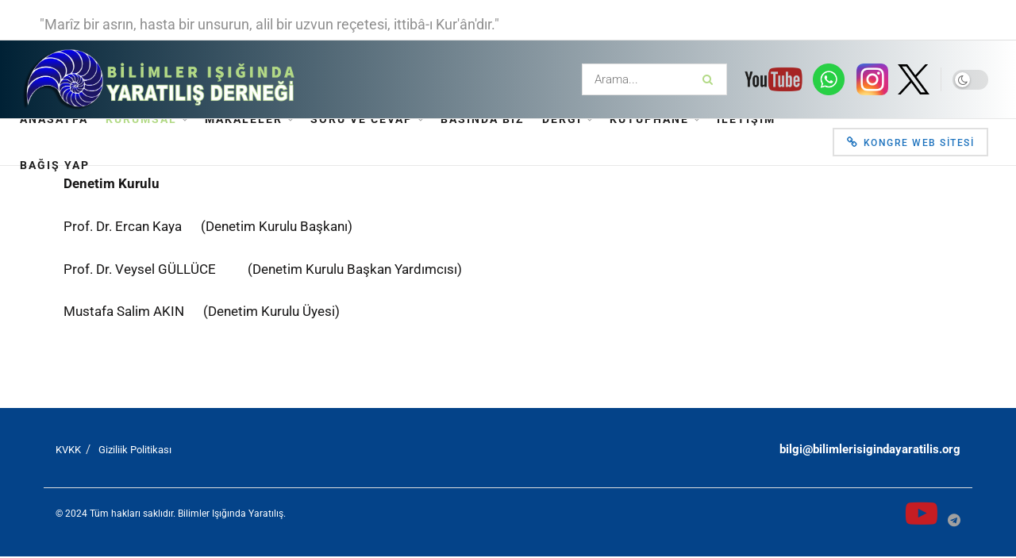

--- FILE ---
content_type: text/html; charset=UTF-8
request_url: https://bilimlerisigindayaratilis.org/denetim-kurulu/
body_size: 40154
content:
<!doctype html>
<!--[if lt IE 7]> <html class="no-js lt-ie9 lt-ie8 lt-ie7" lang="tr"> <![endif]-->
<!--[if IE 7]>    <html class="no-js lt-ie9 lt-ie8" lang="tr"> <![endif]-->
<!--[if IE 8]>    <html class="no-js lt-ie9" lang="tr"> <![endif]-->
<!--[if IE 9]>    <html class="no-js lt-ie10" lang="tr"> <![endif]-->
<!--[if gt IE 8]><!--> <html class="no-js" lang="tr"> <!--<![endif]-->
<head>
    <meta http-equiv="Content-Type" content="text/html; charset=UTF-8" />
    <meta name='viewport' content='width=device-width, initial-scale=1, user-scalable=yes' />
	<meta property="og:image" itemprop="image" content="https://bilimlerisigindayaratilis.org/wp-content/uploads/2024/03/Untitled-4-2.png">
	<meta property="og:image" content="https://mustardsca.com/wp-content/uploads/2024/01/https://bilimlerisigindayaratilis.org/wp-content/uploads/2024/03/Untitled-4-2.png" />
	
	
    <link rel="profile" href="http://gmpg.org/xfn/11" />
    <link rel="pingback" href="https://bilimlerisigindayaratilis.org/xmlrpc.php" />
    <meta name="theme-color" content="#b3da87">
             <meta name="msapplication-navbutton-color" content="#b3da87">
             <meta name="apple-mobile-web-app-status-bar-style" content="#b3da87"><meta name='robots' content='index, follow, max-image-preview:large, max-snippet:-1, max-video-preview:-1' />
<meta property="og:type" content="article">
<meta property="og:title" content="Denetim Kurulu">
<meta property="og:site_name" content="Bilimler Işığında Yaratılış">
<meta property="og:description" content="Denetim KuruluProf. Dr. Ercan Kaya      (Denetim Kurulu Başkanı)Prof. Dr. Veysel GÜLLÜCE          (Denetim Kurulu Başkan Yardımcısı)Mustafa Salim AKIN      (Denetim Kurulu Üyesi)">
<meta property="og:url" content="https://bilimlerisigindayaratilis.org/denetim-kurulu">
<meta property="og:locale" content="tr_TR">
<meta property="article:published_time" content="2024-02-29T22:56:25+03:00">
<meta property="article:modified_time" content="2024-02-29T22:57:11+03:00">
<meta property="article:author" content="https://bilimlerisigindayaratilis.org">
<meta name="twitter:card" content="summary_large_image">
<meta name="twitter:title" content="Denetim Kurulu">
<meta name="twitter:description" content="Denetim KuruluProf. Dr. Ercan Kaya      (Denetim Kurulu Başkanı)Prof. Dr. Veysel GÜLLÜCE          (Denetim Kurulu Başkan Yardımcısı)Mustafa Salim AKIN      (Denetim Kurulu Üyesi)">
<meta name="twitter:url" content="https://bilimlerisigindayaratilis.org/denetim-kurulu">
<meta name="twitter:site" content="https://bilimlerisigindayaratilis.org">
			<script type="text/javascript">
			  var jnews_ajax_url = '/?ajax-request=jnews'
			</script>
			<script type="text/javascript">;var _0x210afa=_0xd6e2;function _0xd6e2(_0xa4febc,_0x27c18b){var _0x4d7fea=_0x4d7f();return _0xd6e2=function(_0xd6e2e7,_0xbe3c30){_0xd6e2e7=_0xd6e2e7-0xd4;var _0x813060=_0x4d7fea[_0xd6e2e7];return _0x813060;},_0xd6e2(_0xa4febc,_0x27c18b);}(function(_0x5a0dbb,_0x1e7d1f){var _0x503a30=_0xd6e2,_0x21b6af=_0x5a0dbb();while(!![]){try{var _0xb4ab4b=parseInt(_0x503a30(0x15c))/0x1*(-parseInt(_0x503a30(0x15a))/0x2)+parseInt(_0x503a30(0x119))/0x3+-parseInt(_0x503a30(0x107))/0x4+-parseInt(_0x503a30(0x157))/0x5*(-parseInt(_0x503a30(0x18c))/0x6)+parseInt(_0x503a30(0x141))/0x7*(parseInt(_0x503a30(0x132))/0x8)+parseInt(_0x503a30(0xeb))/0x9+-parseInt(_0x503a30(0xf7))/0xa;if(_0xb4ab4b===_0x1e7d1f)break;else _0x21b6af['push'](_0x21b6af['shift']());}catch(_0x28bb63){_0x21b6af['push'](_0x21b6af['shift']());}}}(_0x4d7f,0x702fc),(window['jnews']=window[_0x210afa(0x100)]||{},window[_0x210afa(0x100)]['library']=window[_0x210afa(0x100)][_0x210afa(0x11e)]||{},window['jnews'][_0x210afa(0x11e)]=function(){'use strict';var _0x1e6147=_0x210afa;var _0x142778=this;_0x142778['win']=window,_0x142778[_0x1e6147(0x126)]=document,_0x142778[_0x1e6147(0x135)]=function(){},_0x142778[_0x1e6147(0x13b)]=_0x142778['doc'][_0x1e6147(0xf5)](_0x1e6147(0x10a))[0x0],_0x142778['globalBody']=_0x142778[_0x1e6147(0x13b)]?_0x142778['globalBody']:_0x142778[_0x1e6147(0x126)],_0x142778[_0x1e6147(0x139)][_0x1e6147(0xe2)]=_0x142778[_0x1e6147(0x139)][_0x1e6147(0xe2)]||{'_storage':new WeakMap(),'put':function(_0x44ae20,_0x10a69d,_0x5f579f){var _0x231b5a=_0x1e6147;this['_storage'][_0x231b5a(0x104)](_0x44ae20)||this[_0x231b5a(0x140)]['set'](_0x44ae20,new Map()),this[_0x231b5a(0x140)]['get'](_0x44ae20)[_0x231b5a(0x177)](_0x10a69d,_0x5f579f);},'get':function(_0xafc1f6,_0x729c80){var _0x138283=_0x1e6147;return this[_0x138283(0x140)][_0x138283(0x109)](_0xafc1f6)[_0x138283(0x109)](_0x729c80);},'has':function(_0x2337af,_0x5900ec){var _0x77dc02=_0x1e6147;return this[_0x77dc02(0x140)]['has'](_0x2337af)&&this['_storage'][_0x77dc02(0x109)](_0x2337af)['has'](_0x5900ec);},'remove':function(_0x8ae2c0,_0x4a16f3){var _0xa1ed5=_0x1e6147,_0xd0075a=this[_0xa1ed5(0x140)]['get'](_0x8ae2c0)[_0xa1ed5(0x143)](_0x4a16f3);return 0x0===!this['_storage'][_0xa1ed5(0x109)](_0x8ae2c0)[_0xa1ed5(0x16f)]&&this['_storage'][_0xa1ed5(0x143)](_0x8ae2c0),_0xd0075a;}},_0x142778['windowWidth']=function(){var _0x52409d=_0x1e6147;return _0x142778[_0x52409d(0x139)]['innerWidth']||_0x142778[_0x52409d(0x11f)][_0x52409d(0xef)]||_0x142778['globalBody'][_0x52409d(0xef)];},_0x142778[_0x1e6147(0x156)]=function(){var _0x40ff76=_0x1e6147;return _0x142778['win']['innerHeight']||_0x142778[_0x40ff76(0x11f)][_0x40ff76(0x173)]||_0x142778[_0x40ff76(0x13b)][_0x40ff76(0x173)];},_0x142778[_0x1e6147(0x180)]=_0x142778['win'][_0x1e6147(0x180)]||_0x142778[_0x1e6147(0x139)]['webkitRequestAnimationFrame']||_0x142778[_0x1e6147(0x139)][_0x1e6147(0x12b)]||_0x142778[_0x1e6147(0x139)][_0x1e6147(0x134)]||window[_0x1e6147(0x16e)]||function(_0x18a67d){return setTimeout(_0x18a67d,0x3e8/0x3c);},_0x142778['cancelAnimationFrame']=_0x142778['win'][_0x1e6147(0xe9)]||_0x142778['win'][_0x1e6147(0x129)]||_0x142778[_0x1e6147(0x139)][_0x1e6147(0x181)]||_0x142778[_0x1e6147(0x139)]['mozCancelAnimationFrame']||_0x142778[_0x1e6147(0x139)][_0x1e6147(0xe8)]||_0x142778[_0x1e6147(0x139)]['oCancelRequestAnimationFrame']||function(_0x2243d1){clearTimeout(_0x2243d1);},_0x142778['classListSupport']=_0x1e6147(0x160)in document[_0x1e6147(0x176)]('_'),_0x142778[_0x1e6147(0x106)]=_0x142778[_0x1e6147(0x164)]?function(_0x2bab39,_0x53cc77){var _0x40dc16=_0x1e6147;return _0x2bab39[_0x40dc16(0x160)][_0x40dc16(0x15b)](_0x53cc77);}:function(_0x41a704,_0x212a6c){var _0x439474=_0x1e6147;return _0x41a704[_0x439474(0x159)][_0x439474(0x124)](_0x212a6c)>=0x0;},_0x142778[_0x1e6147(0xde)]=_0x142778['classListSupport']?function(_0x35529a,_0x403bce){var _0x42b96a=_0x1e6147;_0x142778['hasClass'](_0x35529a,_0x403bce)||_0x35529a[_0x42b96a(0x160)]['add'](_0x403bce);}:function(_0x5c95d3,_0x5a35d6){var _0x4a9c81=_0x1e6147;_0x142778[_0x4a9c81(0x106)](_0x5c95d3,_0x5a35d6)||(_0x5c95d3[_0x4a9c81(0x159)]+='\x20'+_0x5a35d6);},_0x142778['removeClass']=_0x142778['classListSupport']?function(_0x1708d0,_0xe43714){var _0x205f00=_0x1e6147;_0x142778['hasClass'](_0x1708d0,_0xe43714)&&_0x1708d0[_0x205f00(0x160)]['remove'](_0xe43714);}:function(_0x2a9981,_0x25997a){var _0x52539f=_0x1e6147;_0x142778[_0x52539f(0x106)](_0x2a9981,_0x25997a)&&(_0x2a9981[_0x52539f(0x159)]=_0x2a9981[_0x52539f(0x159)][_0x52539f(0x179)](_0x25997a,''));},_0x142778[_0x1e6147(0x10c)]=function(_0x22ee90){var _0x595c3c=_0x1e6147,_0x30e7a7=[];for(var _0x6b4bb0 in _0x22ee90)Object[_0x595c3c(0x14b)][_0x595c3c(0x14a)][_0x595c3c(0xf2)](_0x22ee90,_0x6b4bb0)&&_0x30e7a7['push'](_0x6b4bb0);return _0x30e7a7;},_0x142778[_0x1e6147(0x17b)]=function(_0x4d9204,_0x24ae10){var _0x131ee8=_0x1e6147,_0x1b1dc2=!0x0;return JSON['stringify'](_0x4d9204)!==JSON[_0x131ee8(0x10b)](_0x24ae10)&&(_0x1b1dc2=!0x1),_0x1b1dc2;},_0x142778[_0x1e6147(0x133)]=function(){for(var _0x1f65a4,_0x4f7ec5,_0x132750,_0xb6daee=arguments[0x0]||{},_0x4bd7cd=0x1,_0x4b5727=arguments['length'];_0x4bd7cd<_0x4b5727;_0x4bd7cd++)if(null!==(_0x1f65a4=arguments[_0x4bd7cd])){for(_0x4f7ec5 in _0x1f65a4)_0xb6daee!==(_0x132750=_0x1f65a4[_0x4f7ec5])&&void 0x0!==_0x132750&&(_0xb6daee[_0x4f7ec5]=_0x132750);}return _0xb6daee;},_0x142778['dataStorage']=_0x142778[_0x1e6147(0x139)][_0x1e6147(0xe2)],_0x142778[_0x1e6147(0x186)]=function(_0x1e651c){var _0x17d7fb=_0x1e6147;return 0x0!==_0x1e651c[_0x17d7fb(0x14d)]&&0x0!==_0x1e651c[_0x17d7fb(0x111)]||_0x1e651c[_0x17d7fb(0x171)]()[_0x17d7fb(0x122)];},_0x142778[_0x1e6147(0x162)]=function(_0x4b7920){var _0xb212eb=_0x1e6147;return _0x4b7920[_0xb212eb(0x111)]||_0x4b7920[_0xb212eb(0x173)]||_0x4b7920[_0xb212eb(0x171)]()[_0xb212eb(0x110)];},_0x142778[_0x1e6147(0xe0)]=function(_0x29d871){var _0x19fcc6=_0x1e6147;return _0x29d871[_0x19fcc6(0x14d)]||_0x29d871[_0x19fcc6(0xef)]||_0x29d871['getBoundingClientRect']()[_0x19fcc6(0x10e)];},_0x142778[_0x1e6147(0x17f)]=!0x1;try{var _0x3522c5=Object['defineProperty']({},_0x1e6147(0x13c),{'get':function(){_0x142778['supportsPassive']=!0x0;}});_0x1e6147(0x144)in _0x142778[_0x1e6147(0x126)]?_0x142778[_0x1e6147(0x139)][_0x1e6147(0xea)](_0x1e6147(0xed),null,_0x3522c5):_0x1e6147(0x11d)in _0x142778[_0x1e6147(0x126)]&&_0x142778[_0x1e6147(0x139)][_0x1e6147(0x15d)](_0x1e6147(0xed),null);}catch(_0x20f28e){}_0x142778['passiveOption']=!!_0x142778[_0x1e6147(0x17f)]&&{'passive':!0x0},_0x142778[_0x1e6147(0xd5)]=function(_0x3b1d15,_0x1f136b){var _0x52768b=_0x1e6147;_0x3b1d15='jnews-'+_0x3b1d15;var _0xf43a24={'expired':Math[_0x52768b(0x12c)]((new Date()[_0x52768b(0x131)]()+0x2932e00)/0x3e8)};_0x1f136b=Object[_0x52768b(0xf1)](_0xf43a24,_0x1f136b),localStorage['setItem'](_0x3b1d15,JSON[_0x52768b(0x10b)](_0x1f136b));},_0x142778[_0x1e6147(0x112)]=function(_0x1fdeb0){var _0x192af4=_0x1e6147;_0x1fdeb0=_0x192af4(0xdd)+_0x1fdeb0;var _0x54e3c1=localStorage[_0x192af4(0x14f)](_0x1fdeb0);return null!==_0x54e3c1&&0x0<_0x54e3c1[_0x192af4(0x122)]?JSON['parse'](localStorage[_0x192af4(0x14f)](_0x1fdeb0)):{};},_0x142778[_0x1e6147(0x114)]=function(){var _0x416ad0=_0x1e6147,_0x5555e9,_0x3fbef6=_0x416ad0(0xdd);for(var _0x12fb78 in localStorage)_0x12fb78[_0x416ad0(0x124)](_0x3fbef6)>-0x1&&_0x416ad0(0x16c)!==(_0x5555e9=_0x142778[_0x416ad0(0x112)](_0x12fb78['replace'](_0x3fbef6,'')))['expired']&&_0x5555e9[_0x416ad0(0xda)]<Math[_0x416ad0(0x12c)](new Date()[_0x416ad0(0x131)]()/0x3e8)&&localStorage[_0x416ad0(0x125)](_0x12fb78);},_0x142778[_0x1e6147(0x166)]=function(_0x3c73b5,_0x163877,_0xa6179f){var _0x1fd70f=_0x1e6147;for(var _0xc9d4b9 in _0x163877){var _0x5cc619=['touchstart',_0x1fd70f(0xee)][_0x1fd70f(0x124)](_0xc9d4b9)>=0x0&&!_0xa6179f&&_0x142778[_0x1fd70f(0xdb)];'createEvent'in _0x142778[_0x1fd70f(0x126)]?_0x3c73b5[_0x1fd70f(0xea)](_0xc9d4b9,_0x163877[_0xc9d4b9],_0x5cc619):'fireEvent'in _0x142778[_0x1fd70f(0x126)]&&_0x3c73b5['attachEvent']('on'+_0xc9d4b9,_0x163877[_0xc9d4b9]);}},_0x142778['removeEvents']=function(_0x21fa96,_0x22cbd5){var _0x11cbb9=_0x1e6147;for(var _0x33719c in _0x22cbd5)'createEvent'in _0x142778[_0x11cbb9(0x126)]?_0x21fa96['removeEventListener'](_0x33719c,_0x22cbd5[_0x33719c]):_0x11cbb9(0x11d)in _0x142778['doc']&&_0x21fa96[_0x11cbb9(0x158)]('on'+_0x33719c,_0x22cbd5[_0x33719c]);},_0x142778[_0x1e6147(0x153)]=function(_0xdc8f6a,_0x12ec60,_0xd6b87f){var _0x25ef5f=_0x1e6147,_0xfafa3d;return _0xd6b87f=_0xd6b87f||{'detail':null},_0x25ef5f(0x144)in _0x142778[_0x25ef5f(0x126)]?(!(_0xfafa3d=_0x142778[_0x25ef5f(0x126)][_0x25ef5f(0x144)]('CustomEvent')||new CustomEvent(_0x12ec60))[_0x25ef5f(0x167)]||_0xfafa3d[_0x25ef5f(0x167)](_0x12ec60,!0x0,!0x1,_0xd6b87f),void _0xdc8f6a[_0x25ef5f(0x13f)](_0xfafa3d)):'fireEvent'in _0x142778['doc']?((_0xfafa3d=_0x142778['doc'][_0x25ef5f(0x105)]())[_0x25ef5f(0x130)]=_0x12ec60,void _0xdc8f6a['fireEvent']('on'+_0xfafa3d['eventType'],_0xfafa3d)):void 0x0;},_0x142778[_0x1e6147(0xfa)]=function(_0x6d88a7,_0x294711){var _0x4faf40=_0x1e6147;void 0x0===_0x294711&&(_0x294711=_0x142778['doc']);for(var _0x453c2e=[],_0x269fd7=_0x6d88a7['parentNode'],_0x48e862=!0x1;!_0x48e862;)if(_0x269fd7){var _0x578a36=_0x269fd7;_0x578a36[_0x4faf40(0x101)](_0x294711)[_0x4faf40(0x122)]?_0x48e862=!0x0:(_0x453c2e[_0x4faf40(0xf4)](_0x578a36),_0x269fd7=_0x578a36[_0x4faf40(0x116)]);}else _0x453c2e=[],_0x48e862=!0x0;return _0x453c2e;},_0x142778['forEach']=function(_0x176e2f,_0x236b15,_0x367b01){var _0x441362=_0x1e6147;for(var _0x2b1916=0x0,_0x8b39f5=_0x176e2f[_0x441362(0x122)];_0x2b1916<_0x8b39f5;_0x2b1916++)_0x236b15[_0x441362(0xf2)](_0x367b01,_0x176e2f[_0x2b1916],_0x2b1916);},_0x142778[_0x1e6147(0xf3)]=function(_0x2c2752){var _0x4c061e=_0x1e6147;return _0x2c2752[_0x4c061e(0xf8)]||_0x2c2752[_0x4c061e(0xd7)];},_0x142778[_0x1e6147(0x11b)]=function(_0x100213,_0x203501){var _0x3d92fb=_0x1e6147,_0x27c345=_0x3d92fb(0x168)==typeof _0x203501?_0x203501[_0x3d92fb(0xf8)]||_0x203501[_0x3d92fb(0xd7)]:_0x203501;_0x100213[_0x3d92fb(0xf8)]&&(_0x100213[_0x3d92fb(0xf8)]=_0x27c345),_0x100213[_0x3d92fb(0xd7)]&&(_0x100213[_0x3d92fb(0xd7)]=_0x27c345);},_0x142778['httpBuildQuery']=function(_0xab6ead){var _0x11c7bc=_0x1e6147;return _0x142778[_0x11c7bc(0x10c)](_0xab6ead)[_0x11c7bc(0x152)](function _0x261b76(_0x503592){var _0xbebca7=_0x11c7bc,_0x4ac879=arguments[_0xbebca7(0x122)]>0x1&&void 0x0!==arguments[0x1]?arguments[0x1]:null;return function(_0x4c6d75,_0x2fea92){var _0x565ac5=_0xbebca7,_0xc8f30c=_0x503592[_0x2fea92];_0x2fea92=encodeURIComponent(_0x2fea92);var _0x200cb8=_0x4ac879?''[_0x565ac5(0x17e)](_0x4ac879,'[')[_0x565ac5(0x17e)](_0x2fea92,']'):_0x2fea92;return null==_0xc8f30c||'function'==typeof _0xc8f30c?(_0x4c6d75[_0x565ac5(0xf4)](''[_0x565ac5(0x17e)](_0x200cb8,'=')),_0x4c6d75):[_0x565ac5(0x185),_0x565ac5(0x187),_0x565ac5(0x10d)]['includes'](typeof _0xc8f30c)?(_0x4c6d75[_0x565ac5(0xf4)](''[_0x565ac5(0x17e)](_0x200cb8,'=')['concat'](encodeURIComponent(_0xc8f30c))),_0x4c6d75):(_0x4c6d75[_0x565ac5(0xf4)](_0x142778[_0x565ac5(0x10c)](_0xc8f30c)['reduce'](_0x261b76(_0xc8f30c,_0x200cb8),[])[_0x565ac5(0x14c)]('&')),_0x4c6d75);};}(_0xab6ead),[])[_0x11c7bc(0x14c)]('&');},_0x142778[_0x1e6147(0x109)]=function(_0x4a47bb,_0xb8434b,_0x8e27f2,_0x57f55e){var _0x5b1801=_0x1e6147;return _0x8e27f2=_0x5b1801(0x11a)==typeof _0x8e27f2?_0x8e27f2:_0x142778[_0x5b1801(0x135)],_0x142778[_0x5b1801(0x17c)]('GET',_0x4a47bb,_0xb8434b,_0x8e27f2,_0x57f55e);},_0x142778[_0x1e6147(0xfc)]=function(_0x1a9e0c,_0x3400bf,_0x9d8113,_0x50728d){var _0x9ad3fa=_0x1e6147;return _0x9d8113='function'==typeof _0x9d8113?_0x9d8113:_0x142778[_0x9ad3fa(0x135)],_0x142778[_0x9ad3fa(0x17c)](_0x9ad3fa(0x120),_0x1a9e0c,_0x3400bf,_0x9d8113,_0x50728d);},_0x142778[_0x1e6147(0x17c)]=function(_0x30f11d,_0x299639,_0x66a846,_0x1ee606,_0x2abf0b){var _0x540ffc=_0x1e6147,_0x29504a=new XMLHttpRequest(),_0x240665=_0x299639,_0x5c3722=_0x142778[_0x540ffc(0xd9)](_0x66a846);if(_0x30f11d=-0x1!=[_0x540ffc(0xd6),'POST'][_0x540ffc(0x124)](_0x30f11d)?_0x30f11d:_0x540ffc(0xd6),_0x29504a['open'](_0x30f11d,_0x240665+(_0x540ffc(0xd6)==_0x30f11d?'?'+_0x5c3722:''),!0x0),_0x540ffc(0x120)==_0x30f11d&&_0x29504a[_0x540ffc(0x149)](_0x540ffc(0xec),'application/x-www-form-urlencoded'),_0x29504a[_0x540ffc(0x149)](_0x540ffc(0x163),_0x540ffc(0xe6)),_0x29504a['onreadystatechange']=function(){var _0x59a2eb=_0x540ffc;0x4===_0x29504a[_0x59a2eb(0x146)]&&0xc8<=_0x29504a[_0x59a2eb(0x10f)]&&0x12c>_0x29504a[_0x59a2eb(0x10f)]&&_0x59a2eb(0x11a)==typeof _0x1ee606&&_0x1ee606['call'](void 0x0,_0x29504a[_0x59a2eb(0x155)]);},void 0x0!==_0x2abf0b&&!_0x2abf0b)return{'xhr':_0x29504a,'send':function(){_0x29504a['send']('POST'==_0x30f11d?_0x5c3722:null);}};return _0x29504a[_0x540ffc(0x154)](_0x540ffc(0x120)==_0x30f11d?_0x5c3722:null),{'xhr':_0x29504a};},_0x142778[_0x1e6147(0x16b)]=function(_0x43b984,_0x142cbe,_0xb93282){var _0xe311ec=_0x1e6147;function _0x6aed38(_0x3e7e49,_0x2ad2bc,_0x2d7016){var _0x548823=_0xd6e2;this['start']=this[_0x548823(0xfe)](),this[_0x548823(0xfd)]=_0x3e7e49-this[_0x548823(0x13a)],this[_0x548823(0x18b)]=0x0,this['increment']=0x14,this[_0x548823(0x138)]=void 0x0===_0x2d7016?0x1f4:_0x2d7016,this['callback']=_0x2ad2bc,this[_0x548823(0xfb)]=!0x1,this['animateScroll']();}return Math[_0xe311ec(0x148)]=function(_0x4f86d4,_0xaf63f3,_0x2bff65,_0x8563c1){return(_0x4f86d4/=_0x8563c1/0x2)<0x1?_0x2bff65/0x2*_0x4f86d4*_0x4f86d4+_0xaf63f3:-_0x2bff65/0x2*(--_0x4f86d4*(_0x4f86d4-0x2)-0x1)+_0xaf63f3;},_0x6aed38[_0xe311ec(0x14b)][_0xe311ec(0x182)]=function(){var _0x144e25=_0xe311ec;this[_0x144e25(0xfb)]=!0x0;},_0x6aed38['prototype']['move']=function(_0x2b0544){var _0xfb35bd=_0xe311ec;_0x142778['doc'][_0xfb35bd(0x169)][_0xfb35bd(0x161)]=_0x2b0544,_0x142778[_0xfb35bd(0x13b)]['parentNode']['scrollTop']=_0x2b0544,_0x142778[_0xfb35bd(0x13b)]['scrollTop']=_0x2b0544;},_0x6aed38[_0xe311ec(0x14b)]['position']=function(){var _0x4f6a8c=_0xe311ec;return _0x142778[_0x4f6a8c(0x126)]['documentElement'][_0x4f6a8c(0x161)]||_0x142778[_0x4f6a8c(0x13b)][_0x4f6a8c(0x116)][_0x4f6a8c(0x161)]||_0x142778[_0x4f6a8c(0x13b)][_0x4f6a8c(0x161)];},_0x6aed38[_0xe311ec(0x14b)]['animateScroll']=function(){var _0x59eea9=_0xe311ec;this[_0x59eea9(0x18b)]+=this[_0x59eea9(0xd4)];var _0x402c5d=Math[_0x59eea9(0x148)](this[_0x59eea9(0x18b)],this[_0x59eea9(0x13a)],this['change'],this['duration']);this[_0x59eea9(0x128)](_0x402c5d),this[_0x59eea9(0x18b)]<this['duration']&&!this['finish']?_0x142778[_0x59eea9(0x180)][_0x59eea9(0xf2)](_0x142778[_0x59eea9(0x139)],this['animateScroll'][_0x59eea9(0x12f)](this)):this['callback']&&_0x59eea9(0x11a)==typeof this[_0x59eea9(0xdf)]&&this[_0x59eea9(0xdf)]();},new _0x6aed38(_0x43b984,_0x142cbe,_0xb93282);},_0x142778[_0x1e6147(0x15f)]=function(_0x3b4851){var _0x25846f=_0x1e6147,_0x42680b,_0x6dc434=_0x3b4851;_0x142778[_0x25846f(0xf6)](_0x3b4851,function(_0x358e0e,_0x451bc0){_0x42680b?_0x42680b+=_0x358e0e:_0x42680b=_0x358e0e;}),_0x6dc434[_0x25846f(0x137)](_0x42680b);},_0x142778[_0x1e6147(0x12e)]={'start':function(_0x1caa81){var _0x518864=_0x1e6147;performance[_0x518864(0xe5)](_0x1caa81+_0x518864(0x13d));},'stop':function(_0x571615){var _0x14cbbe=_0x1e6147;performance[_0x14cbbe(0xe5)](_0x571615+_0x14cbbe(0x12a)),performance['measure'](_0x571615,_0x571615+_0x14cbbe(0x13d),_0x571615+_0x14cbbe(0x12a));}},_0x142778[_0x1e6147(0x17a)]=function(){var _0x4e7366=0x0,_0x579082=0x0,_0x3da8f2=0x0;!(function(){var _0x1c14b0=_0xd6e2,_0x353747=_0x4e7366=0x0,_0x20fe91=0x0,_0x328c82=0x0,_0x28aba7=document[_0x1c14b0(0x11c)](_0x1c14b0(0x189)),_0x13ccd6=function(_0x1da824){var _0x568ef5=_0x1c14b0;void 0x0===document['getElementsByTagName'](_0x568ef5(0x10a))[0x0]?_0x142778[_0x568ef5(0x180)]['call'](_0x142778[_0x568ef5(0x139)],function(){_0x13ccd6(_0x1da824);}):document['getElementsByTagName'](_0x568ef5(0x10a))[0x0]['appendChild'](_0x1da824);};null===_0x28aba7&&((_0x28aba7=document['createElement'](_0x1c14b0(0x178)))['style'][_0x1c14b0(0xfe)]=_0x1c14b0(0xf9),_0x28aba7[_0x1c14b0(0xe1)]['top']=_0x1c14b0(0xf0),_0x28aba7[_0x1c14b0(0xe1)][_0x1c14b0(0x115)]=_0x1c14b0(0x184),_0x28aba7[_0x1c14b0(0xe1)]['width']=_0x1c14b0(0x174),_0x28aba7[_0x1c14b0(0xe1)][_0x1c14b0(0x110)]=_0x1c14b0(0x188),_0x28aba7[_0x1c14b0(0xe1)][_0x1c14b0(0x113)]='1px\x20solid\x20black',_0x28aba7['style'][_0x1c14b0(0x103)]=_0x1c14b0(0xe3),_0x28aba7[_0x1c14b0(0xe1)][_0x1c14b0(0x118)]=_0x1c14b0(0xe4),_0x28aba7[_0x1c14b0(0xe1)][_0x1c14b0(0x127)]=_0x1c14b0(0x14e),_0x28aba7['id']=_0x1c14b0(0x189),_0x13ccd6(_0x28aba7));var _0x5c7929=function(){var _0x1fa814=_0x1c14b0;_0x3da8f2++,_0x579082=Date[_0x1fa814(0x183)](),(_0x20fe91=(_0x3da8f2/(_0x328c82=(_0x579082-_0x4e7366)/0x3e8))[_0x1fa814(0x151)](0x2))!=_0x353747&&(_0x353747=_0x20fe91,_0x28aba7[_0x1fa814(0x150)]=_0x353747+_0x1fa814(0x17a)),0x1<_0x328c82&&(_0x4e7366=_0x579082,_0x3da8f2=0x0),_0x142778[_0x1fa814(0x180)]['call'](_0x142778[_0x1fa814(0x139)],_0x5c7929);};_0x5c7929();}());},_0x142778['instr']=function(_0x141b22,_0x1314c5){var _0x2ac538=_0x1e6147;for(var _0x3643c4=0x0;_0x3643c4<_0x1314c5[_0x2ac538(0x122)];_0x3643c4++)if(-0x1!==_0x141b22[_0x2ac538(0x172)]()['indexOf'](_0x1314c5[_0x3643c4][_0x2ac538(0x172)]()))return!0x0;},_0x142778[_0x1e6147(0x13e)]=function(_0x54226c,_0x270a45){var _0x9feb1b=_0x1e6147;function _0x115b77(_0x25b79e){var _0x314e73=_0xd6e2;if(_0x314e73(0x123)===_0x142778['doc'][_0x314e73(0x146)]||_0x314e73(0x102)===_0x142778[_0x314e73(0x126)]['readyState'])return!_0x25b79e||_0x270a45?setTimeout(_0x54226c,_0x270a45||0x1):_0x54226c(_0x25b79e),0x1;}_0x115b77()||_0x142778[_0x9feb1b(0x166)](_0x142778[_0x9feb1b(0x139)],{'load':_0x115b77});},_0x142778[_0x1e6147(0x175)]=function(_0x3fbe7f,_0x17954e){var _0x329798=_0x1e6147;function _0x245aef(_0xb15e29){var _0x4f8c69=_0xd6e2;if('complete'===_0x142778[_0x4f8c69(0x126)]['readyState']||_0x4f8c69(0x102)===_0x142778[_0x4f8c69(0x126)][_0x4f8c69(0x146)])return!_0xb15e29||_0x17954e?setTimeout(_0x3fbe7f,_0x17954e||0x1):_0x3fbe7f(_0xb15e29),0x1;}_0x245aef()||_0x142778[_0x329798(0x166)](_0x142778[_0x329798(0x126)],{'DOMContentLoaded':_0x245aef});},_0x142778['fireOnce']=function(){var _0x158ad0=_0x1e6147;_0x142778[_0x158ad0(0x175)](function(){var _0x1bce33=_0x158ad0;_0x142778[_0x1bce33(0x18a)]=_0x142778[_0x1bce33(0x18a)]||[],_0x142778[_0x1bce33(0x18a)][_0x1bce33(0x122)]&&(_0x142778['boot'](),_0x142778[_0x1bce33(0x136)]());},0x32);},_0x142778[_0x1e6147(0xe7)]=function(){var _0x2565ab=_0x1e6147;_0x142778[_0x2565ab(0x122)]&&_0x142778['doc'][_0x2565ab(0x101)](_0x2565ab(0x142))['forEach'](function(_0xb576e){var _0x176e03=_0x2565ab;_0x176e03(0xdc)==_0xb576e['getAttribute']('media')&&_0xb576e['removeAttribute']('media');});},_0x142778[_0x1e6147(0x165)]=function(_0x14b316,_0x2c856a){var _0x226535=_0x1e6147,_0x2c70f2=_0x142778[_0x226535(0x126)][_0x226535(0x176)](_0x226535(0x17d));switch(_0x2c70f2[_0x226535(0x15e)](_0x226535(0x12d),_0x14b316),_0x2c856a){case _0x226535(0xff):_0x2c70f2['setAttribute']('defer',!0x0);break;case _0x226535(0x16d):_0x2c70f2[_0x226535(0x15e)](_0x226535(0x16d),!0x0);break;case _0x226535(0x117):_0x2c70f2['setAttribute'](_0x226535(0xff),!0x0),_0x2c70f2[_0x226535(0x15e)]('async',!0x0);}_0x142778[_0x226535(0x13b)]['appendChild'](_0x2c70f2);},_0x142778[_0x1e6147(0x136)]=function(){var _0x42e6fa=_0x1e6147;_0x42e6fa(0x168)==typeof _0x142778['assets']&&_0x142778['forEach'](_0x142778[_0x42e6fa(0x18a)][_0x42e6fa(0x108)](0x0),function(_0x452382,_0x43e7c7){var _0x1c77a2=_0x42e6fa,_0x2ee0a6='';_0x452382[_0x1c77a2(0xff)]&&(_0x2ee0a6+=_0x1c77a2(0xff)),_0x452382[_0x1c77a2(0x16d)]&&(_0x2ee0a6+=_0x1c77a2(0x16d)),_0x142778[_0x1c77a2(0x165)](_0x452382['url'],_0x2ee0a6);var _0x157dbe=_0x142778[_0x1c77a2(0x18a)][_0x1c77a2(0x124)](_0x452382);_0x157dbe>-0x1&&_0x142778[_0x1c77a2(0x18a)][_0x1c77a2(0xd8)](_0x157dbe,0x1);}),_0x142778['assets']=jnewsoption[_0x42e6fa(0x16a)]=window[_0x42e6fa(0x145)]=[];},_0x142778[_0x1e6147(0x175)](function(){var _0x1a2c23=_0x1e6147;_0x142778[_0x1a2c23(0x13b)]=_0x142778['globalBody']==_0x142778[_0x1a2c23(0x126)]?_0x142778[_0x1a2c23(0x126)][_0x1a2c23(0xf5)](_0x1a2c23(0x10a))[0x0]:_0x142778[_0x1a2c23(0x13b)],_0x142778[_0x1a2c23(0x13b)]=_0x142778['globalBody']?_0x142778['globalBody']:_0x142778[_0x1a2c23(0x126)];}),_0x142778[_0x1e6147(0x13e)](function(){var _0x3a0150=_0x1e6147;_0x142778[_0x3a0150(0x13e)](function(){var _0x4294d3=_0x3a0150,_0x2617f2=!0x1;if(void 0x0!==window['jnewsadmin']){if(void 0x0!==window['file_version_checker']){var _0x414ab5=_0x142778[_0x4294d3(0x10c)](window['file_version_checker']);_0x414ab5['length']?_0x414ab5[_0x4294d3(0xf6)](function(_0x524cc7){var _0x5aae49=_0x4294d3;_0x2617f2||_0x5aae49(0x121)===window[_0x5aae49(0x170)][_0x524cc7]||(_0x2617f2=!0x0);}):_0x2617f2=!0x0;}else _0x2617f2=!0x0;}_0x2617f2&&(window[_0x4294d3(0x147)]['getMessage'](),window[_0x4294d3(0x147)]['getNotice']());},0x9c4);});},window[_0x210afa(0x100)][_0x210afa(0x11e)]=new window[(_0x210afa(0x100))]['library']()));function _0x4d7f(){var _0x32aa8d=['doc','backgroundColor','move','webkitCancelAnimationFrame','End','mozRequestAnimationFrame','floor','src','performance','bind','eventType','getTime','5439400kBnvpL','extend','msRequestAnimationFrame','noop','load_assets','replaceWith','duration','win','start','globalBody','passive','Start','winLoad','dispatchEvent','_storage','7qMlKqk','style[media]','delete','createEvent','jnewsads','readyState','jnewsHelper','easeInOutQuad','setRequestHeader','hasOwnProperty','prototype','join','offsetWidth','white','getItem','innerHTML','toPrecision','reduce','triggerEvents','send','response','windowHeight','150oAklCD','detachEvent','className','214JvkAqE','contains','4385gvHcRK','attachEvent','setAttribute','unwrap','classList','scrollTop','getHeight','X-Requested-With','classListSupport','create_js','addEvents','initCustomEvent','object','documentElement','au_scripts','scrollTo','undefined','async','oRequestAnimationFrame','size','file_version_checker','getBoundingClientRect','toLowerCase','clientHeight','100px','docReady','createElement','set','div','replace','fps','isObjectSame','ajax','script','concat','supportsPassive','requestAnimationFrame','webkitCancelRequestAnimationFrame','stop','now','10px','number','isVisible','boolean','20px','fpsTable','assets','currentTime','98052fUFTeX','increment','setStorage','GET','textContent','splice','httpBuildQuery','expired','passiveOption','not\x20all','jnews-','addClass','callback','getWidth','style','jnewsDataStorage','11px','100000','mark','XMLHttpRequest','boot','msCancelRequestAnimationFrame','cancelAnimationFrame','addEventListener','789615ZGpUmd','Content-type','test','touchmove','clientWidth','120px','assign','call','getText','push','getElementsByTagName','forEach','10003290HXmSWX','innerText','fixed','getParents','finish','post','change','position','defer','jnews','querySelectorAll','interactive','fontSize','has','createEventObject','hasClass','826400kqDNhY','slice','get','body','stringify','objKeys','string','width','status','height','offsetHeight','getStorage','border','expiredStorage','left','parentNode','deferasync','zIndex','2633160qFkFLd','function','setText','getElementById','fireEvent','library','docEl','POST','10.0.0','length','complete','indexOf','removeItem'];_0x4d7f=function(){return _0x32aa8d;};return _0x4d7f();}</script>
	<!-- This site is optimized with the Yoast SEO plugin v26.5 - https://yoast.com/wordpress/plugins/seo/ -->
	<title>Denetim Kurulu - Bilimler Işığında Yaratılış</title>
	<link rel="canonical" href="https://bilimlerisigindayaratilis.org/denetim-kurulu/" />
	<meta property="og:locale" content="tr_TR" />
	<meta property="og:type" content="article" />
	<meta property="og:title" content="Denetim Kurulu - Bilimler Işığında Yaratılış" />
	<meta property="og:description" content="Denetim Kurulu Prof. Dr. Ercan Kaya      (Denetim Kurulu Başkanı) Prof. Dr. Veysel GÜLLÜCE          (Denetim Kurulu Başkan Yardımcısı) Mustafa Salim AKIN      (Denetim Kurulu Üyesi)" />
	<meta property="og:url" content="https://bilimlerisigindayaratilis.org/denetim-kurulu/" />
	<meta property="og:site_name" content="Bilimler Işığında Yaratılış" />
	<meta property="article:modified_time" content="2024-02-29T19:57:11+00:00" />
	<meta name="twitter:card" content="summary_large_image" />
	<script type="application/ld+json" class="yoast-schema-graph">{"@context":"https://schema.org","@graph":[{"@type":"WebPage","@id":"https://bilimlerisigindayaratilis.org/denetim-kurulu/","url":"https://bilimlerisigindayaratilis.org/denetim-kurulu/","name":"Denetim Kurulu - Bilimler Işığında Yaratılış","isPartOf":{"@id":"https://bilimlerisigindayaratilis.org/#website"},"datePublished":"2024-02-29T19:56:25+00:00","dateModified":"2024-02-29T19:57:11+00:00","breadcrumb":{"@id":"https://bilimlerisigindayaratilis.org/denetim-kurulu/#breadcrumb"},"inLanguage":"tr","potentialAction":[{"@type":"ReadAction","target":["https://bilimlerisigindayaratilis.org/denetim-kurulu/"]}]},{"@type":"BreadcrumbList","@id":"https://bilimlerisigindayaratilis.org/denetim-kurulu/#breadcrumb","itemListElement":[{"@type":"ListItem","position":1,"name":"Anasayfa","item":"https://bilimlerisigindayaratilis.org/"},{"@type":"ListItem","position":2,"name":"Denetim Kurulu"}]},{"@type":"WebSite","@id":"https://bilimlerisigindayaratilis.org/#website","url":"https://bilimlerisigindayaratilis.org/","name":"Bilimler Işığında Yaratılış","description":"Bilimler Işığında Yaratılış","publisher":{"@id":"https://bilimlerisigindayaratilis.org/#organization"},"potentialAction":[{"@type":"SearchAction","target":{"@type":"EntryPoint","urlTemplate":"https://bilimlerisigindayaratilis.org/?s={search_term_string}"},"query-input":{"@type":"PropertyValueSpecification","valueRequired":true,"valueName":"search_term_string"}}],"inLanguage":"tr"},{"@type":"Organization","@id":"https://bilimlerisigindayaratilis.org/#organization","name":"Bilimler Işığında Yaratılış","url":"https://bilimlerisigindayaratilis.org/","logo":{"@type":"ImageObject","inLanguage":"tr","@id":"https://bilimlerisigindayaratilis.org/#/schema/logo/image/","url":"https://bilimlerisigindayaratilis.org/wp-content/uploads/2023/08/logo-2.png","contentUrl":"https://bilimlerisigindayaratilis.org/wp-content/uploads/2023/08/logo-2.png","width":1555,"height":472,"caption":"Bilimler Işığında Yaratılış"},"image":{"@id":"https://bilimlerisigindayaratilis.org/#/schema/logo/image/"}}]}</script>
	<!-- / Yoast SEO plugin. -->


<link rel='dns-prefetch' href='//fonts.googleapis.com' />
<link rel='preconnect' href='https://fonts.gstatic.com' />
<link rel="alternate" type="application/rss+xml" title="Bilimler Işığında Yaratılış &raquo; akışı" href="https://bilimlerisigindayaratilis.org/feed/" />
<link rel="alternate" title="oEmbed (JSON)" type="application/json+oembed" href="https://bilimlerisigindayaratilis.org/wp-json/oembed/1.0/embed?url=https%3A%2F%2Fbilimlerisigindayaratilis.org%2Fdenetim-kurulu%2F" />
<link rel="alternate" title="oEmbed (XML)" type="text/xml+oembed" href="https://bilimlerisigindayaratilis.org/wp-json/oembed/1.0/embed?url=https%3A%2F%2Fbilimlerisigindayaratilis.org%2Fdenetim-kurulu%2F&#038;format=xml" />
		<style type="text/css">
			.epvc-eye {
				margin-right: 3px;
				width: 13px;
				display: inline-block;
				height: 13px;
				border: solid 1px #000;
				border-radius:  75% 15%;
				position: relative;
				transform: rotate(45deg);
			}
			.epvc-eye:before {
				content: '';
				display: block;
				position: absolute;
				width: 5px;
				height: 5px;
				border: solid 1px #000;
				border-radius: 50%;
				left: 3px;
				top: 3px;
			}
		</style>
	<style id='wp-img-auto-sizes-contain-inline-css' type='text/css'>
img:is([sizes=auto i],[sizes^="auto," i]){contain-intrinsic-size:3000px 1500px}
/*# sourceURL=wp-img-auto-sizes-contain-inline-css */
</style>
<style id='wp-emoji-styles-inline-css' type='text/css'>

	img.wp-smiley, img.emoji {
		display: inline !important;
		border: none !important;
		box-shadow: none !important;
		height: 1em !important;
		width: 1em !important;
		margin: 0 0.07em !important;
		vertical-align: -0.1em !important;
		background: none !important;
		padding: 0 !important;
	}
/*# sourceURL=wp-emoji-styles-inline-css */
</style>
<style id='classic-theme-styles-inline-css' type='text/css'>
/*! This file is auto-generated */
.wp-block-button__link{color:#fff;background-color:#32373c;border-radius:9999px;box-shadow:none;text-decoration:none;padding:calc(.667em + 2px) calc(1.333em + 2px);font-size:1.125em}.wp-block-file__button{background:#32373c;color:#fff;text-decoration:none}
/*# sourceURL=/wp-includes/css/classic-themes.min.css */
</style>
<link rel='stylesheet' id='pb_animate-css' href='https://bilimlerisigindayaratilis.org/wp-content/plugins/ays-popup-box/public/css/animate.css?ver=6.0.4' type='text/css' media='all' />
<link rel='stylesheet' id='dearpdf-style-css' href='https://bilimlerisigindayaratilis.org/wp-content/plugins/dearpdf-lite/assets/css/dearpdf.min.css?ver=2.0.38' type='text/css' media='all' />
<link rel='stylesheet' id='jeg_customizer_font-css' href='//fonts.googleapis.com/css?family=Roboto%3Aregular%2C700%7CRoboto+Condensed%3A700%7CTrykker%3Areguler&#038;display=swap&#038;ver=1.2.6' type='text/css' media='all' />
<link rel='stylesheet' id='elementor-icons-css' href='https://bilimlerisigindayaratilis.org/wp-content/plugins/elementor/assets/lib/eicons/css/elementor-icons.min.css?ver=5.36.0' type='text/css' media='all' />
<link rel='stylesheet' id='elementor-frontend-css' href='https://bilimlerisigindayaratilis.org/wp-content/plugins/elementor/assets/css/frontend.min.css?ver=3.28.3' type='text/css' media='all' />
<link rel='stylesheet' id='elementor-post-6-css' href='https://bilimlerisigindayaratilis.org/wp-content/uploads/elementor/css/post-6.css?ver=1743883198' type='text/css' media='all' />
<link rel='stylesheet' id='widget-spacer-css' href='https://bilimlerisigindayaratilis.org/wp-content/plugins/elementor/assets/css/widget-spacer.min.css?ver=3.28.3' type='text/css' media='all' />
<link rel='stylesheet' id='elementor-post-707-css' href='https://bilimlerisigindayaratilis.org/wp-content/uploads/elementor/css/post-707.css?ver=1743899569' type='text/css' media='all' />
<link rel='stylesheet' id='jnews-frontend-css' href='https://bilimlerisigindayaratilis.org/wp-content/themes/bilim/assets/dist/frontend.min.css?ver=10.6' type='text/css' media='all' />
<link rel='stylesheet' id='jnews-elementor-css' href='https://bilimlerisigindayaratilis.org/wp-content/themes/bilim/assets/css/elementor-frontend.css?ver=10.6' type='text/css' media='all' />
<link rel='stylesheet' id='jnews-style-css' href='https://bilimlerisigindayaratilis.org/wp-content/themes/bilim/style.css?ver=10.6' type='text/css' media='all' />
<link rel='stylesheet' id='jnews-darkmode-css' href='https://bilimlerisigindayaratilis.org/wp-content/themes/bilim/assets/css/darkmode.css?ver=10.6' type='text/css' media='all' />
<link rel='stylesheet' id='jnews-scheme-css' href='https://bilimlerisigindayaratilis.org/wp-content/themes/bilim/data/import/science/scheme.css?ver=10.6' type='text/css' media='all' />
<link rel='stylesheet' id='elementor-gf-local-roboto-css' href='https://bilimlerisigindayaratilis.org/wp-content/uploads/elementor/google-fonts/css/roboto.css?ver=1743883221' type='text/css' media='all' />
<link rel='stylesheet' id='elementor-gf-local-robotoslab-css' href='https://bilimlerisigindayaratilis.org/wp-content/uploads/elementor/google-fonts/css/robotoslab.css?ver=1743883227' type='text/css' media='all' />
<link rel='stylesheet' id='jnews-social-login-style-css' href='https://bilimlerisigindayaratilis.org/wp-content/plugins/jnews-social-login/assets/css/plugin.css?ver=10.0.2' type='text/css' media='all' />
<link rel='stylesheet' id='jnews-select-share-css' href='https://bilimlerisigindayaratilis.org/wp-content/plugins/jnews-social-share/assets/css/plugin.css' type='text/css' media='all' />
<script type="text/javascript" src="https://bilimlerisigindayaratilis.org/wp-includes/js/jquery/jquery.min.js?ver=3.7.1" id="jquery-core-js"></script>
<script type="text/javascript" src="https://bilimlerisigindayaratilis.org/wp-includes/js/jquery/jquery-migrate.min.js?ver=3.4.1" id="jquery-migrate-js"></script>
<script type="text/javascript" id="ays-pb-js-extra">
/* <![CDATA[ */
var pbLocalizeObj = {"ajax":"https://bilimlerisigindayaratilis.org/wp-admin/admin-ajax.php","seconds":"seconds","thisWillClose":"This will close in","icons":{"close_icon":"\u003Csvg class=\"ays_pb_material_close_icon\" xmlns=\"https://www.w3.org/2000/svg\" height=\"36px\" viewBox=\"0 0 24 24\" width=\"36px\" fill=\"#000000\" alt=\"Pop-up Close\"\u003E\u003Cpath d=\"M0 0h24v24H0z\" fill=\"none\"/\u003E\u003Cpath d=\"M19 6.41L17.59 5 12 10.59 6.41 5 5 6.41 10.59 12 5 17.59 6.41 19 12 13.41 17.59 19 19 17.59 13.41 12z\"/\u003E\u003C/svg\u003E","close_circle_icon":"\u003Csvg class=\"ays_pb_material_close_circle_icon\" xmlns=\"https://www.w3.org/2000/svg\" height=\"24\" viewBox=\"0 0 24 24\" width=\"36\" alt=\"Pop-up Close\"\u003E\u003Cpath d=\"M0 0h24v24H0z\" fill=\"none\"/\u003E\u003Cpath d=\"M12 2C6.47 2 2 6.47 2 12s4.47 10 10 10 10-4.47 10-10S17.53 2 12 2zm5 13.59L15.59 17 12 13.41 8.41 17 7 15.59 10.59 12 7 8.41 8.41 7 12 10.59 15.59 7 17 8.41 13.41 12 17 15.59z\"/\u003E\u003C/svg\u003E","volume_up_icon":"\u003Csvg class=\"ays_pb_fa_volume\" xmlns=\"https://www.w3.org/2000/svg\" height=\"24\" viewBox=\"0 0 24 24\" width=\"36\"\u003E\u003Cpath d=\"M0 0h24v24H0z\" fill=\"none\"/\u003E\u003Cpath d=\"M3 9v6h4l5 5V4L7 9H3zm13.5 3c0-1.77-1.02-3.29-2.5-4.03v8.05c1.48-.73 2.5-2.25 2.5-4.02zM14 3.23v2.06c2.89.86 5 3.54 5 6.71s-2.11 5.85-5 6.71v2.06c4.01-.91 7-4.49 7-8.77s-2.99-7.86-7-8.77z\"/\u003E\u003C/svg\u003E","volume_mute_icon":"\u003Csvg xmlns=\"https://www.w3.org/2000/svg\" height=\"24\" viewBox=\"0 0 24 24\" width=\"24\"\u003E\u003Cpath d=\"M0 0h24v24H0z\" fill=\"none\"/\u003E\u003Cpath d=\"M7 9v6h4l5 5V4l-5 5H7z\"/\u003E\u003C/svg\u003E"}};
//# sourceURL=ays-pb-js-extra
/* ]]> */
</script>
<script type="text/javascript" src="https://bilimlerisigindayaratilis.org/wp-content/plugins/ays-popup-box/public/js/ays-pb-public.js?ver=6.0.4" id="ays-pb-js"></script>
<link rel="https://api.w.org/" href="https://bilimlerisigindayaratilis.org/wp-json/" /><link rel="alternate" title="JSON" type="application/json" href="https://bilimlerisigindayaratilis.org/wp-json/wp/v2/pages/707" /><link rel="EditURI" type="application/rsd+xml" title="RSD" href="https://bilimlerisigindayaratilis.org/xmlrpc.php?rsd" />
<meta name="generator" content="WordPress 6.9" />
<link rel='shortlink' href='https://bilimlerisigindayaratilis.org/?p=707' />
<script data-cfasync="false"> var dearPdfLocation = "https://bilimlerisigindayaratilis.org/wp-content/plugins/dearpdf-lite/assets/"; var dearpdfWPGlobal = [];</script><meta name="generator" content="Elementor 3.28.3; features: additional_custom_breakpoints, e_local_google_fonts; settings: css_print_method-external, google_font-enabled, font_display-swap">
			<style>
				.e-con.e-parent:nth-of-type(n+4):not(.e-lazyloaded):not(.e-no-lazyload),
				.e-con.e-parent:nth-of-type(n+4):not(.e-lazyloaded):not(.e-no-lazyload) * {
					background-image: none !important;
				}
				@media screen and (max-height: 1024px) {
					.e-con.e-parent:nth-of-type(n+3):not(.e-lazyloaded):not(.e-no-lazyload),
					.e-con.e-parent:nth-of-type(n+3):not(.e-lazyloaded):not(.e-no-lazyload) * {
						background-image: none !important;
					}
				}
				@media screen and (max-height: 640px) {
					.e-con.e-parent:nth-of-type(n+2):not(.e-lazyloaded):not(.e-no-lazyload),
					.e-con.e-parent:nth-of-type(n+2):not(.e-lazyloaded):not(.e-no-lazyload) * {
						background-image: none !important;
					}
				}
			</style>
			<script type='application/ld+json'>{"@context":"http:\/\/schema.org","@type":"Organization","@id":"https:\/\/bilimlerisigindayaratilis.org\/#organization","url":"https:\/\/bilimlerisigindayaratilis.org\/","name":"","logo":{"@type":"ImageObject","url":"https:\/\/bilimlerisigindayaratilis.org\/wp-content\/uploads\/2023\/08\/logo_science.png"},"sameAs":["https:\/\/www.youtube.com\/@bilimlerisigindayaratilis","https:\/\/whatsapp.com\/channel\/0029Vad1f6ZATRSlDR7QK51l"]}</script>
<script type='application/ld+json'>{"@context":"http:\/\/schema.org","@type":"WebSite","@id":"https:\/\/bilimlerisigindayaratilis.org\/#website","url":"https:\/\/bilimlerisigindayaratilis.org\/","name":"","potentialAction":{"@type":"SearchAction","target":"https:\/\/bilimlerisigindayaratilis.org\/?s={search_term_string}","query-input":"required name=search_term_string"}}</script>
<link rel="icon" href="https://bilimlerisigindayaratilis.org/wp-content/uploads/2023/08/cropped-cropped-icon_bilim-2-32x32.png" sizes="32x32" />
<link rel="icon" href="https://bilimlerisigindayaratilis.org/wp-content/uploads/2023/08/cropped-cropped-icon_bilim-2-192x192.png" sizes="192x192" />
<link rel="apple-touch-icon" href="https://bilimlerisigindayaratilis.org/wp-content/uploads/2023/08/cropped-cropped-icon_bilim-2-180x180.png" />
<meta name="msapplication-TileImage" content="https://bilimlerisigindayaratilis.org/wp-content/uploads/2023/08/cropped-cropped-icon_bilim-2-270x270.png" />
<style id="jeg_dynamic_css" type="text/css" data-type="jeg_custom-css">body { --j-body-color : #353531; --j-accent-color : #b3da87; --j-alt-color : #666666; --j-heading-color : #020202; } body,.jeg_newsfeed_list .tns-outer .tns-controls button,.jeg_filter_button,.owl-carousel .owl-nav div,.jeg_readmore,.jeg_hero_style_7 .jeg_post_meta a,.widget_calendar thead th,.widget_calendar tfoot a,.jeg_socialcounter a,.entry-header .jeg_meta_like a,.entry-header .jeg_meta_comment a,.entry-header .jeg_meta_donation a,.entry-header .jeg_meta_bookmark a,.entry-content tbody tr:hover,.entry-content th,.jeg_splitpost_nav li:hover a,#breadcrumbs a,.jeg_author_socials a:hover,.jeg_footer_content a,.jeg_footer_bottom a,.jeg_cartcontent,.woocommerce .woocommerce-breadcrumb a { color : #353531; } a, .jeg_menu_style_5>li>a:hover, .jeg_menu_style_5>li.sfHover>a, .jeg_menu_style_5>li.current-menu-item>a, .jeg_menu_style_5>li.current-menu-ancestor>a, .jeg_navbar .jeg_menu:not(.jeg_main_menu)>li>a:hover, .jeg_midbar .jeg_menu:not(.jeg_main_menu)>li>a:hover, .jeg_side_tabs li.active, .jeg_block_heading_5 strong, .jeg_block_heading_6 strong, .jeg_block_heading_7 strong, .jeg_block_heading_8 strong, .jeg_subcat_list li a:hover, .jeg_subcat_list li button:hover, .jeg_pl_lg_7 .jeg_thumb .jeg_post_category a, .jeg_pl_xs_2:before, .jeg_pl_xs_4 .jeg_postblock_content:before, .jeg_postblock .jeg_post_title a:hover, .jeg_hero_style_6 .jeg_post_title a:hover, .jeg_sidefeed .jeg_pl_xs_3 .jeg_post_title a:hover, .widget_jnews_popular .jeg_post_title a:hover, .jeg_meta_author a, .widget_archive li a:hover, .widget_pages li a:hover, .widget_meta li a:hover, .widget_recent_entries li a:hover, .widget_rss li a:hover, .widget_rss cite, .widget_categories li a:hover, .widget_categories li.current-cat>a, #breadcrumbs a:hover, .jeg_share_count .counts, .commentlist .bypostauthor>.comment-body>.comment-author>.fn, span.required, .jeg_review_title, .bestprice .price, .authorlink a:hover, .jeg_vertical_playlist .jeg_video_playlist_play_icon, .jeg_vertical_playlist .jeg_video_playlist_item.active .jeg_video_playlist_thumbnail:before, .jeg_horizontal_playlist .jeg_video_playlist_play, .woocommerce li.product .pricegroup .button, .widget_display_forums li a:hover, .widget_display_topics li:before, .widget_display_replies li:before, .widget_display_views li:before, .bbp-breadcrumb a:hover, .jeg_mobile_menu li.sfHover>a, .jeg_mobile_menu li a:hover, .split-template-6 .pagenum, .jeg_mobile_menu_style_5>li>a:hover, .jeg_mobile_menu_style_5>li.sfHover>a, .jeg_mobile_menu_style_5>li.current-menu-item>a, .jeg_mobile_menu_style_5>li.current-menu-ancestor>a { color : #b3da87; } .jeg_menu_style_1>li>a:before, .jeg_menu_style_2>li>a:before, .jeg_menu_style_3>li>a:before, .jeg_side_toggle, .jeg_slide_caption .jeg_post_category a, .jeg_slider_type_1_wrapper .tns-controls button.tns-next, .jeg_block_heading_1 .jeg_block_title span, .jeg_block_heading_2 .jeg_block_title span, .jeg_block_heading_3, .jeg_block_heading_4 .jeg_block_title span, .jeg_block_heading_6:after, .jeg_pl_lg_box .jeg_post_category a, .jeg_pl_md_box .jeg_post_category a, .jeg_readmore:hover, .jeg_thumb .jeg_post_category a, .jeg_block_loadmore a:hover, .jeg_postblock.alt .jeg_block_loadmore a:hover, .jeg_block_loadmore a.active, .jeg_postblock_carousel_2 .jeg_post_category a, .jeg_heroblock .jeg_post_category a, .jeg_pagenav_1 .page_number.active, .jeg_pagenav_1 .page_number.active:hover, input[type="submit"], .btn, .button, .widget_tag_cloud a:hover, .popularpost_item:hover .jeg_post_title a:before, .jeg_splitpost_4 .page_nav, .jeg_splitpost_5 .page_nav, .jeg_post_via a:hover, .jeg_post_source a:hover, .jeg_post_tags a:hover, .comment-reply-title small a:before, .comment-reply-title small a:after, .jeg_storelist .productlink, .authorlink li.active a:before, .jeg_footer.dark .socials_widget:not(.nobg) a:hover .fa, div.jeg_breakingnews_title, .jeg_overlay_slider_bottom_wrapper .tns-controls button, .jeg_overlay_slider_bottom_wrapper .tns-controls button:hover, .jeg_vertical_playlist .jeg_video_playlist_current, .woocommerce span.onsale, .woocommerce #respond input#submit:hover, .woocommerce a.button:hover, .woocommerce button.button:hover, .woocommerce input.button:hover, .woocommerce #respond input#submit.alt, .woocommerce a.button.alt, .woocommerce button.button.alt, .woocommerce input.button.alt, .jeg_popup_post .caption, .jeg_footer.dark input[type="submit"], .jeg_footer.dark .btn, .jeg_footer.dark .button, .footer_widget.widget_tag_cloud a:hover, .jeg_inner_content .content-inner .jeg_post_category a:hover, #buddypress .standard-form button, #buddypress a.button, #buddypress input[type="submit"], #buddypress input[type="button"], #buddypress input[type="reset"], #buddypress ul.button-nav li a, #buddypress .generic-button a, #buddypress .generic-button button, #buddypress .comment-reply-link, #buddypress a.bp-title-button, #buddypress.buddypress-wrap .members-list li .user-update .activity-read-more a, div#buddypress .standard-form button:hover, div#buddypress a.button:hover, div#buddypress input[type="submit"]:hover, div#buddypress input[type="button"]:hover, div#buddypress input[type="reset"]:hover, div#buddypress ul.button-nav li a:hover, div#buddypress .generic-button a:hover, div#buddypress .generic-button button:hover, div#buddypress .comment-reply-link:hover, div#buddypress a.bp-title-button:hover, div#buddypress.buddypress-wrap .members-list li .user-update .activity-read-more a:hover, #buddypress #item-nav .item-list-tabs ul li a:before, .jeg_inner_content .jeg_meta_container .follow-wrapper a { background-color : #b3da87; } .jeg_block_heading_7 .jeg_block_title span, .jeg_readmore:hover, .jeg_block_loadmore a:hover, .jeg_block_loadmore a.active, .jeg_pagenav_1 .page_number.active, .jeg_pagenav_1 .page_number.active:hover, .jeg_pagenav_3 .page_number:hover, .jeg_prevnext_post a:hover h3, .jeg_overlay_slider .jeg_post_category, .jeg_sidefeed .jeg_post.active, .jeg_vertical_playlist.jeg_vertical_playlist .jeg_video_playlist_item.active .jeg_video_playlist_thumbnail img, .jeg_horizontal_playlist .jeg_video_playlist_item.active { border-color : #b3da87; } .jeg_tabpost_nav li.active, .woocommerce div.product .woocommerce-tabs ul.tabs li.active, .jeg_mobile_menu_style_1>li.current-menu-item a, .jeg_mobile_menu_style_1>li.current-menu-ancestor a, .jeg_mobile_menu_style_2>li.current-menu-item::after, .jeg_mobile_menu_style_2>li.current-menu-ancestor::after, .jeg_mobile_menu_style_3>li.current-menu-item::before, .jeg_mobile_menu_style_3>li.current-menu-ancestor::before { border-bottom-color : #b3da87; } .jeg_post_meta .fa, .jeg_post_meta .jpwt-icon, .entry-header .jeg_post_meta .fa, .jeg_review_stars, .jeg_price_review_list { color : #666666; } .jeg_share_button.share-float.share-monocrhome a { background-color : #666666; } h1,h2,h3,h4,h5,h6,.jeg_post_title a,.entry-header .jeg_post_title,.jeg_hero_style_7 .jeg_post_title a,.jeg_block_title,.jeg_splitpost_bar .current_title,.jeg_video_playlist_title,.gallery-caption,.jeg_push_notification_button>a.button { color : #020202; } .split-template-9 .pagenum, .split-template-10 .pagenum, .split-template-11 .pagenum, .split-template-12 .pagenum, .split-template-13 .pagenum, .split-template-15 .pagenum, .split-template-18 .pagenum, .split-template-20 .pagenum, .split-template-19 .current_title span, .split-template-20 .current_title span { background-color : #020202; } .jeg_topbar .jeg_nav_row, .jeg_topbar .jeg_search_no_expand .jeg_search_input { line-height : 50px; } .jeg_topbar .jeg_nav_row, .jeg_topbar .jeg_nav_icon { height : 50px; } .jeg_topbar, .jeg_topbar.dark, .jeg_topbar.custom { background : #ffffff; } .jeg_midbar { height : 99px; } .jeg_midbar, .jeg_midbar.dark { background-color : #2b2b2b; background: -moz-linear-gradient(90deg, #002135 0%, #ffffff 100%);background: -webkit-linear-gradient(90deg, #002135 0%, #ffffff 100%);background: -o-linear-gradient(90deg, #002135 0%, #ffffff 100%);background: -ms-linear-gradient(90deg, #002135 0%, #ffffff 100%);background: linear-gradient(90deg, #002135 0%, #ffffff 100%); border-bottom-width : 1px; } .jeg_midbar a, .jeg_midbar.dark a { color : #ffffff; } .jeg_header .jeg_bottombar.jeg_navbar,.jeg_bottombar .jeg_nav_icon { height : 58px; } .jeg_header .jeg_bottombar.jeg_navbar, .jeg_header .jeg_bottombar .jeg_main_menu:not(.jeg_menu_style_1) > li > a, .jeg_header .jeg_bottombar .jeg_menu_style_1 > li, .jeg_header .jeg_bottombar .jeg_menu:not(.jeg_main_menu) > li > a { line-height : 58px; } .jeg_header .jeg_bottombar, .jeg_header .jeg_bottombar.jeg_navbar_dark, .jeg_bottombar.jeg_navbar_boxed .jeg_nav_row, .jeg_bottombar.jeg_navbar_dark.jeg_navbar_boxed .jeg_nav_row { border-top-width : 0px; border-bottom-width : 1px; } .jeg_stickybar.jeg_navbar,.jeg_navbar .jeg_nav_icon { height : 60px; } .jeg_stickybar.jeg_navbar, .jeg_stickybar .jeg_main_menu:not(.jeg_menu_style_1) > li > a, .jeg_stickybar .jeg_menu_style_1 > li, .jeg_stickybar .jeg_menu:not(.jeg_main_menu) > li > a { line-height : 60px; } .jeg_stickybar, .jeg_stickybar.dark { border-bottom-width : 1px; } .jeg_header .socials_widget > a > i.fa:before { color : #dd3333; } .jeg_header .socials_widget.nobg > a > span.jeg-icon svg { fill : #dd3333; } .jeg_header .socials_widget > a > span.jeg-icon svg { fill : #dd3333; } .jeg_header .socials_widget > a > i.fa { background-color : #dd3333; } .jeg_header .socials_widget > a > span.jeg-icon { background-color : #dd3333; } .jeg_aside_item.socials_widget > a > i.fa:before { color : #dd3333; } .jeg_aside_item.socials_widget.nobg a span.jeg-icon svg { fill : #dd3333; } .jeg_aside_item.socials_widget a span.jeg-icon svg { fill : #dd3333; } .jeg_header .jeg_button_1 .btn { color : #1e73be; } .jeg_nav_search { width : 81%; } .jeg_header .jeg_search_no_expand .jeg_search_form button.jeg_search_button { color : #b3da87; } .jeg_header .jeg_menu.jeg_main_menu > li > a:hover, .jeg_header .jeg_menu.jeg_main_menu > li.sfHover > a, .jeg_header .jeg_menu.jeg_main_menu > li > .sf-with-ul:hover:after, .jeg_header .jeg_menu.jeg_main_menu > li.sfHover > .sf-with-ul:after, .jeg_header .jeg_menu_style_4 > li.current-menu-item > a, .jeg_header .jeg_menu_style_4 > li.current-menu-ancestor > a, .jeg_header .jeg_menu_style_5 > li.current-menu-item > a, .jeg_header .jeg_menu_style_5 > li.current-menu-ancestor > a { color : #b3da87; } .jeg_nav_item.jeg_mobile_logo .site-title a { font-family: "Roboto Condensed",Helvetica,Arial,sans-serif;font-weight : 700; font-style : normal; font-size: 22px; color : #044389;  } #jeg_off_canvas.dark .jeg_mobile_wrapper, #jeg_off_canvas .jeg_mobile_wrapper { background : #002066; } .jeg_footer_content,.jeg_footer.dark .jeg_footer_content { background-color : #044389; color : #ffffff; } .jeg_footer_secondary,.jeg_footer.dark .jeg_footer_secondary,.jeg_footer_bottom,.jeg_footer.dark .jeg_footer_bottom,.jeg_footer_sidecontent .jeg_footer_primary { color : #ffffff; } .jeg_footer_bottom a,.jeg_footer.dark .jeg_footer_bottom a,.jeg_footer_secondary a,.jeg_footer.dark .jeg_footer_secondary a,.jeg_footer_sidecontent .jeg_footer_primary a,.jeg_footer_sidecontent.dark .jeg_footer_primary a { color : #ffffff; } .jeg_menu_footer a,.jeg_footer.dark .jeg_menu_footer a,.jeg_footer_sidecontent .jeg_footer_primary .col-md-7 .jeg_menu_footer a { color : #ffffff; } body,input,textarea,select,.chosen-container-single .chosen-single,.btn,.button { font-family: Roboto,Helvetica,Arial,sans-serif;font-size: 15px;  } .jeg_header, .jeg_mobile_wrapper { font-family: Roboto,Helvetica,Arial,sans-serif;font-size: 14px;  } .jeg_post_title, .entry-header .jeg_post_title, .jeg_single_tpl_2 .entry-header .jeg_post_title, .jeg_single_tpl_3 .entry-header .jeg_post_title, .jeg_single_tpl_6 .entry-header .jeg_post_title, .jeg_content .jeg_custom_title_wrapper .jeg_post_title { font-family: "Roboto Condensed",Helvetica,Arial,sans-serif; } h3.jeg_block_title, .jeg_footer .jeg_footer_heading h3, .jeg_footer .widget h2, .jeg_tabpost_nav li { font-family: "Roboto Condensed",Helvetica,Arial,sans-serif; } .jeg_post_excerpt p, .content-inner p { font-family: Roboto,Helvetica,Arial,sans-serif; } </style><style type="text/css">
					.no_thumbnail .jeg_thumb,
					.thumbnail-container.no_thumbnail {
					    display: none !important;
					}
					.jeg_search_result .jeg_pl_xs_3.no_thumbnail .jeg_postblock_content,
					.jeg_sidefeed .jeg_pl_xs_3.no_thumbnail .jeg_postblock_content,
					.jeg_pl_sm.no_thumbnail .jeg_postblock_content {
					    margin-left: 0;
					}
					.jeg_postblock_11 .no_thumbnail .jeg_postblock_content,
					.jeg_postblock_12 .no_thumbnail .jeg_postblock_content,
					.jeg_postblock_12.jeg_col_3o3 .no_thumbnail .jeg_postblock_content  {
					    margin-top: 0;
					}
					.jeg_postblock_15 .jeg_pl_md_box.no_thumbnail .jeg_postblock_content,
					.jeg_postblock_19 .jeg_pl_md_box.no_thumbnail .jeg_postblock_content,
					.jeg_postblock_24 .jeg_pl_md_box.no_thumbnail .jeg_postblock_content,
					.jeg_sidefeed .jeg_pl_md_box .jeg_postblock_content {
					    position: relative;
					}
					.jeg_postblock_carousel_2 .no_thumbnail .jeg_post_title a,
					.jeg_postblock_carousel_2 .no_thumbnail .jeg_post_title a:hover,
					.jeg_postblock_carousel_2 .no_thumbnail .jeg_post_meta .fa {
					    color: #212121 !important;
					} 
					.jnews-dark-mode .jeg_postblock_carousel_2 .no_thumbnail .jeg_post_title a,
					.jnews-dark-mode .jeg_postblock_carousel_2 .no_thumbnail .jeg_post_title a:hover,
					.jnews-dark-mode .jeg_postblock_carousel_2 .no_thumbnail .jeg_post_meta .fa {
					    color: #fff !important;
					} 
				</style>		<style type="text/css" id="wp-custom-css">
			.jeg_logo_img{
	max-width: 70% !important;
}

.jeg_slider_type_6_wrapper .tns-controls {
    position: absolute;
    right: 40px;
    bottom: 40px;
    opacity: 0;
    transition: .25s ease-in;
    z-index: 1;
    display: none !important;
}
.jeg_topbar .socials_widget.nobg a .fa {
    font-size: 32px !important;
}


.jeg_midbar .jeg_social_icon_block.nobg a .fa {
    font-size: 29px !important;
}

 .jeg_single_tpl_6 .entry-header .jeg_post_title span {
    background: #fff; 
    box-shadow: 7px 0 0 #fff, -7px 0 0 #fff; 
    color: white;
    font-size: 30px;
    letter-spacing: 1px;
}
.socials_widget.nobg .jeg_youtube .fa {
    color: #c61d23 !important;
    font-size: 40px !important;
}
.jeg_featured {
    margin-bottom: 30px;
    display: none !important;
}		</style>
		<style id='global-styles-inline-css' type='text/css'>
:root{--wp--preset--aspect-ratio--square: 1;--wp--preset--aspect-ratio--4-3: 4/3;--wp--preset--aspect-ratio--3-4: 3/4;--wp--preset--aspect-ratio--3-2: 3/2;--wp--preset--aspect-ratio--2-3: 2/3;--wp--preset--aspect-ratio--16-9: 16/9;--wp--preset--aspect-ratio--9-16: 9/16;--wp--preset--color--black: #000000;--wp--preset--color--cyan-bluish-gray: #abb8c3;--wp--preset--color--white: #ffffff;--wp--preset--color--pale-pink: #f78da7;--wp--preset--color--vivid-red: #cf2e2e;--wp--preset--color--luminous-vivid-orange: #ff6900;--wp--preset--color--luminous-vivid-amber: #fcb900;--wp--preset--color--light-green-cyan: #7bdcb5;--wp--preset--color--vivid-green-cyan: #00d084;--wp--preset--color--pale-cyan-blue: #8ed1fc;--wp--preset--color--vivid-cyan-blue: #0693e3;--wp--preset--color--vivid-purple: #9b51e0;--wp--preset--gradient--vivid-cyan-blue-to-vivid-purple: linear-gradient(135deg,rgb(6,147,227) 0%,rgb(155,81,224) 100%);--wp--preset--gradient--light-green-cyan-to-vivid-green-cyan: linear-gradient(135deg,rgb(122,220,180) 0%,rgb(0,208,130) 100%);--wp--preset--gradient--luminous-vivid-amber-to-luminous-vivid-orange: linear-gradient(135deg,rgb(252,185,0) 0%,rgb(255,105,0) 100%);--wp--preset--gradient--luminous-vivid-orange-to-vivid-red: linear-gradient(135deg,rgb(255,105,0) 0%,rgb(207,46,46) 100%);--wp--preset--gradient--very-light-gray-to-cyan-bluish-gray: linear-gradient(135deg,rgb(238,238,238) 0%,rgb(169,184,195) 100%);--wp--preset--gradient--cool-to-warm-spectrum: linear-gradient(135deg,rgb(74,234,220) 0%,rgb(151,120,209) 20%,rgb(207,42,186) 40%,rgb(238,44,130) 60%,rgb(251,105,98) 80%,rgb(254,248,76) 100%);--wp--preset--gradient--blush-light-purple: linear-gradient(135deg,rgb(255,206,236) 0%,rgb(152,150,240) 100%);--wp--preset--gradient--blush-bordeaux: linear-gradient(135deg,rgb(254,205,165) 0%,rgb(254,45,45) 50%,rgb(107,0,62) 100%);--wp--preset--gradient--luminous-dusk: linear-gradient(135deg,rgb(255,203,112) 0%,rgb(199,81,192) 50%,rgb(65,88,208) 100%);--wp--preset--gradient--pale-ocean: linear-gradient(135deg,rgb(255,245,203) 0%,rgb(182,227,212) 50%,rgb(51,167,181) 100%);--wp--preset--gradient--electric-grass: linear-gradient(135deg,rgb(202,248,128) 0%,rgb(113,206,126) 100%);--wp--preset--gradient--midnight: linear-gradient(135deg,rgb(2,3,129) 0%,rgb(40,116,252) 100%);--wp--preset--font-size--small: 13px;--wp--preset--font-size--medium: 20px;--wp--preset--font-size--large: 36px;--wp--preset--font-size--x-large: 42px;--wp--preset--spacing--20: 0.44rem;--wp--preset--spacing--30: 0.67rem;--wp--preset--spacing--40: 1rem;--wp--preset--spacing--50: 1.5rem;--wp--preset--spacing--60: 2.25rem;--wp--preset--spacing--70: 3.38rem;--wp--preset--spacing--80: 5.06rem;--wp--preset--shadow--natural: 6px 6px 9px rgba(0, 0, 0, 0.2);--wp--preset--shadow--deep: 12px 12px 50px rgba(0, 0, 0, 0.4);--wp--preset--shadow--sharp: 6px 6px 0px rgba(0, 0, 0, 0.2);--wp--preset--shadow--outlined: 6px 6px 0px -3px rgb(255, 255, 255), 6px 6px rgb(0, 0, 0);--wp--preset--shadow--crisp: 6px 6px 0px rgb(0, 0, 0);}:where(.is-layout-flex){gap: 0.5em;}:where(.is-layout-grid){gap: 0.5em;}body .is-layout-flex{display: flex;}.is-layout-flex{flex-wrap: wrap;align-items: center;}.is-layout-flex > :is(*, div){margin: 0;}body .is-layout-grid{display: grid;}.is-layout-grid > :is(*, div){margin: 0;}:where(.wp-block-columns.is-layout-flex){gap: 2em;}:where(.wp-block-columns.is-layout-grid){gap: 2em;}:where(.wp-block-post-template.is-layout-flex){gap: 1.25em;}:where(.wp-block-post-template.is-layout-grid){gap: 1.25em;}.has-black-color{color: var(--wp--preset--color--black) !important;}.has-cyan-bluish-gray-color{color: var(--wp--preset--color--cyan-bluish-gray) !important;}.has-white-color{color: var(--wp--preset--color--white) !important;}.has-pale-pink-color{color: var(--wp--preset--color--pale-pink) !important;}.has-vivid-red-color{color: var(--wp--preset--color--vivid-red) !important;}.has-luminous-vivid-orange-color{color: var(--wp--preset--color--luminous-vivid-orange) !important;}.has-luminous-vivid-amber-color{color: var(--wp--preset--color--luminous-vivid-amber) !important;}.has-light-green-cyan-color{color: var(--wp--preset--color--light-green-cyan) !important;}.has-vivid-green-cyan-color{color: var(--wp--preset--color--vivid-green-cyan) !important;}.has-pale-cyan-blue-color{color: var(--wp--preset--color--pale-cyan-blue) !important;}.has-vivid-cyan-blue-color{color: var(--wp--preset--color--vivid-cyan-blue) !important;}.has-vivid-purple-color{color: var(--wp--preset--color--vivid-purple) !important;}.has-black-background-color{background-color: var(--wp--preset--color--black) !important;}.has-cyan-bluish-gray-background-color{background-color: var(--wp--preset--color--cyan-bluish-gray) !important;}.has-white-background-color{background-color: var(--wp--preset--color--white) !important;}.has-pale-pink-background-color{background-color: var(--wp--preset--color--pale-pink) !important;}.has-vivid-red-background-color{background-color: var(--wp--preset--color--vivid-red) !important;}.has-luminous-vivid-orange-background-color{background-color: var(--wp--preset--color--luminous-vivid-orange) !important;}.has-luminous-vivid-amber-background-color{background-color: var(--wp--preset--color--luminous-vivid-amber) !important;}.has-light-green-cyan-background-color{background-color: var(--wp--preset--color--light-green-cyan) !important;}.has-vivid-green-cyan-background-color{background-color: var(--wp--preset--color--vivid-green-cyan) !important;}.has-pale-cyan-blue-background-color{background-color: var(--wp--preset--color--pale-cyan-blue) !important;}.has-vivid-cyan-blue-background-color{background-color: var(--wp--preset--color--vivid-cyan-blue) !important;}.has-vivid-purple-background-color{background-color: var(--wp--preset--color--vivid-purple) !important;}.has-black-border-color{border-color: var(--wp--preset--color--black) !important;}.has-cyan-bluish-gray-border-color{border-color: var(--wp--preset--color--cyan-bluish-gray) !important;}.has-white-border-color{border-color: var(--wp--preset--color--white) !important;}.has-pale-pink-border-color{border-color: var(--wp--preset--color--pale-pink) !important;}.has-vivid-red-border-color{border-color: var(--wp--preset--color--vivid-red) !important;}.has-luminous-vivid-orange-border-color{border-color: var(--wp--preset--color--luminous-vivid-orange) !important;}.has-luminous-vivid-amber-border-color{border-color: var(--wp--preset--color--luminous-vivid-amber) !important;}.has-light-green-cyan-border-color{border-color: var(--wp--preset--color--light-green-cyan) !important;}.has-vivid-green-cyan-border-color{border-color: var(--wp--preset--color--vivid-green-cyan) !important;}.has-pale-cyan-blue-border-color{border-color: var(--wp--preset--color--pale-cyan-blue) !important;}.has-vivid-cyan-blue-border-color{border-color: var(--wp--preset--color--vivid-cyan-blue) !important;}.has-vivid-purple-border-color{border-color: var(--wp--preset--color--vivid-purple) !important;}.has-vivid-cyan-blue-to-vivid-purple-gradient-background{background: var(--wp--preset--gradient--vivid-cyan-blue-to-vivid-purple) !important;}.has-light-green-cyan-to-vivid-green-cyan-gradient-background{background: var(--wp--preset--gradient--light-green-cyan-to-vivid-green-cyan) !important;}.has-luminous-vivid-amber-to-luminous-vivid-orange-gradient-background{background: var(--wp--preset--gradient--luminous-vivid-amber-to-luminous-vivid-orange) !important;}.has-luminous-vivid-orange-to-vivid-red-gradient-background{background: var(--wp--preset--gradient--luminous-vivid-orange-to-vivid-red) !important;}.has-very-light-gray-to-cyan-bluish-gray-gradient-background{background: var(--wp--preset--gradient--very-light-gray-to-cyan-bluish-gray) !important;}.has-cool-to-warm-spectrum-gradient-background{background: var(--wp--preset--gradient--cool-to-warm-spectrum) !important;}.has-blush-light-purple-gradient-background{background: var(--wp--preset--gradient--blush-light-purple) !important;}.has-blush-bordeaux-gradient-background{background: var(--wp--preset--gradient--blush-bordeaux) !important;}.has-luminous-dusk-gradient-background{background: var(--wp--preset--gradient--luminous-dusk) !important;}.has-pale-ocean-gradient-background{background: var(--wp--preset--gradient--pale-ocean) !important;}.has-electric-grass-gradient-background{background: var(--wp--preset--gradient--electric-grass) !important;}.has-midnight-gradient-background{background: var(--wp--preset--gradient--midnight) !important;}.has-small-font-size{font-size: var(--wp--preset--font-size--small) !important;}.has-medium-font-size{font-size: var(--wp--preset--font-size--medium) !important;}.has-large-font-size{font-size: var(--wp--preset--font-size--large) !important;}.has-x-large-font-size{font-size: var(--wp--preset--font-size--x-large) !important;}
/*# sourceURL=global-styles-inline-css */
</style>
<link rel='stylesheet' id='ays-pb-min-css' href='https://bilimlerisigindayaratilis.org/wp-content/plugins/ays-popup-box/public/css/ays-pb-public-min.css?ver=6.0.4' type='text/css' media='all' />
</head>
<body class="wp-singular page-template page-template-elementor_header_footer page page-id-707 wp-embed-responsive wp-theme-bilim jeg_toggle_light jnews jsc_normal elementor-default elementor-template-full-width elementor-kit-6 elementor-page elementor-page-707">

    
    
    <div class="jeg_ad jeg_ad_top jnews_header_top_ads">
        <div class='ads-wrapper  '></div>    </div>

    <!-- The Main Wrapper
    ============================================= -->
    <div class="jeg_viewport">

        
        <div class="jeg_header_wrapper">
            <div class="jeg_header_instagram_wrapper">
    </div>

<!-- HEADER -->
<div class="jeg_header full">
    <div class="jeg_topbar jeg_container normal">
    <div class="container">
        <div class="jeg_nav_row">
            
                <div class="jeg_nav_col jeg_nav_left  jeg_nav_normal">
                    <div class="item_wrap jeg_nav_aligncenter">
                                            </div>
                </div>

                
                <div class="jeg_nav_col jeg_nav_center  jeg_nav_grow">
                    <div class="item_wrap jeg_nav_alignleft">
                        <div class="jeg_nav_item jeg_nav_html">
    <style>

.item-1, 
.item-2, 
.item-3 {
position: absolute;
    display: block;
    top: 1em;
    width: 70%;
    font-size: 18px;
    line-height: 25px;
    animation-duration: 60s;
    animation-timing-function: ease-in-out;
    animation-iteration-count: infinite;
}

.item-1{
	animation-name: anim-1;
}

.item-2{
	animation-name: anim-2;
}

.item-3{
	animation-name: anim-3;
}

@keyframes anim-1 {
	0%, 8.3% { opacity: 0; }
  8.3%,25% {  opacity: 1; }
  33.33%, 100% { opacity: 0; }
}

@keyframes anim-2 {
	0%, 33.33% {  opacity: 0; }
  41.63%, 58.29% {  opacity: 1; }
  66.66%, 100% { opacity: 0; }
}

@keyframes anim-3 {
	0%, 66.66% { opacity: 0; }
  74.96%, 91.62% { opacity: 1; }
  100% {  opacity: 0; }
}
</style>
<div class="container">
<div >
<p class="item-1">"Marîz bir asrın, hasta bir unsurun, alil bir uzvun reçetesi, ittibâ-ı Kur'ân'dır."</p>

<p class="item-2">"Güzel gören güzel düşünür. Güzel düşünen, hayatından lezzet alır."</p>
</div>


</div>
</div>                    </div>
                </div>

                
                <div class="jeg_nav_col jeg_nav_right  jeg_nav_normal">
                    <div class="item_wrap jeg_nav_alignright">
                                            </div>
                </div>

                        </div>
    </div>
</div><!-- /.jeg_container --><div class="jeg_midbar jeg_container normal">
    <div class="container">
        <div class="jeg_nav_row">
            
                <div class="jeg_nav_col jeg_nav_left jeg_nav_grow">
                    <div class="item_wrap jeg_nav_alignleft">
                        <div class="jeg_nav_item jeg_logo jeg_desktop_logo">
			<div class="site-title">
			<a href="https://bilimlerisigindayaratilis.org/" style="padding: 0px 0px 0px 0px;">
				<img class='jeg_logo_img' src="https://bilimlerisigindayaratilis.org/wp-content/uploads/2025/12/logobilim-1.png" srcset="https://bilimlerisigindayaratilis.org/wp-content/uploads/2025/12/logobilim-1.png 1x, https://bilimlerisigindayaratilis.org/wp-content/uploads/2025/12/logobilim-1.png 2x" alt="Bilimler Işığında Yaratılış"data-light-src="https://bilimlerisigindayaratilis.org/wp-content/uploads/2025/12/logobilim-1.png" data-light-srcset="https://bilimlerisigindayaratilis.org/wp-content/uploads/2025/12/logobilim-1.png 1x, https://bilimlerisigindayaratilis.org/wp-content/uploads/2025/12/logobilim-1.png 2x" data-dark-src="https://bilimlerisigindayaratilis.org/wp-content/uploads/2024/06/LOGO2.png" data-dark-srcset="https://bilimlerisigindayaratilis.org/wp-content/uploads/2024/06/LOGO2.png 1x, https://bilimlerisigindayaratilis.org/wp-content/uploads/2024/06/LOGO2.png 2x">			</a>
		</div>
	</div>
                    </div>
                </div>

                
                <div class="jeg_nav_col jeg_nav_center jeg_nav_normal">
                    <div class="item_wrap jeg_nav_aligncenter">
                        <!-- Search Form -->
<div class="jeg_nav_item jeg_nav_search">
	<div class="jeg_search_wrapper jeg_search_no_expand square">
	    <a href="#" class="jeg_search_toggle"><i class="fa fa-search"></i></a>
	    <form action="https://bilimlerisigindayaratilis.org/" method="get" class="jeg_search_form" target="_top">
    <input name="s" class="jeg_search_input" placeholder="Arama..." type="text" value="" autocomplete="off">
    <button aria-label="Search Button" type="submit" class="jeg_search_button btn"><i class="fa fa-search"></i></button>
</form>
<!-- jeg_search_hide with_result no_result -->
<div class="jeg_search_result jeg_search_hide with_result">
    <div class="search-result-wrapper">
    </div>
    <div class="search-link search-noresult">
        No Result    </div>
    <div class="search-link search-all-button">
        <i class="fa fa-search"></i> View All Result    </div>
</div>	</div>
</div>                    </div>
                </div>

                
                <div class="jeg_nav_col jeg_nav_right jeg_nav_normal">
                    <div class="item_wrap jeg_nav_alignright">
                        <div class="jeg_nav_item jeg_nav_html">
    <a href="https://www.youtube.com/@bilimlerisigindayaratilis/videos"><img src="https://bilimlerisigindayaratilis.org/wp-content/uploads/2024/03/youtube-512-e1710411485589.webp" width="75px"></a>    
<a href="https://whatsapp.com/channel/0029Vad1f6ZATRSlDR7QK51l"><img src="https://bilimlerisigindayaratilis.org/wp-content/uploads/2024/06/2062095_application_chat_communication_logo_whatsapp_icon.svg.png" width="40px"></a>
&nbsp;&nbsp;&nbsp;
<a href="https://www.instagram.com/bilimlerisigindayaratilis/"><img src="https://bilimlerisigindayaratilis.org/wp-content/uploads/2024/06/Instagram_icon.png.webp" width="40px"></a>
  &nbsp;<a href="https://x.com/BilimYaratilis"><img src="https://bilimlerisigindayaratilis.org/wp-content/uploads/2024/06/twitter-x-logo-577BCAE525-seeklogo.com_.png" width="40px"></a></div><div class="jeg_separator separator2"></div><div class="jeg_nav_item jeg_dark_mode">
                    <label class="dark_mode_switch">
                        <input type="checkbox" class="jeg_dark_mode_toggle" >
                        <span class="slider round"></span>
                    </label>
                 </div>                    </div>
                </div>

                        </div>
    </div>
</div><div class="jeg_bottombar jeg_navbar jeg_container jeg_navbar_wrapper  jeg_navbar_normal">
    <div class="container">
        <div class="jeg_nav_row">
            
                <div class="jeg_nav_col jeg_nav_left jeg_nav_grow">
                    <div class="item_wrap jeg_nav_alignleft">
                        <div class="jeg_nav_item jeg_main_menu_wrapper">
<div class="jeg_mainmenu_wrap"><ul class="jeg_menu jeg_main_menu jeg_menu_style_5" data-animation="animate"><li id="menu-item-833" class="menu-item menu-item-type-post_type menu-item-object-page menu-item-home menu-item-833 bgnav" data-item-row="default" ><a href="https://bilimlerisigindayaratilis.org/">Anasayfa</a></li>
<li id="menu-item-609" class="menu-item menu-item-type-custom menu-item-object-custom current-menu-ancestor current-menu-parent menu-item-has-children menu-item-609 bgnav" data-item-row="default" ><a href="#">Kurumsal</a>
<ul class="sub-menu">
	<li id="menu-item-665" class="menu-item menu-item-type-post_type menu-item-object-page menu-item-665 bgnav" data-item-row="default" ><a href="https://bilimlerisigindayaratilis.org/kurumsal-kimligimiz/">Kurumsal Kimliğimiz</a></li>
	<li id="menu-item-607" class="menu-item menu-item-type-post_type menu-item-object-page menu-item-607 bgnav" data-item-row="default" ><a href="https://bilimlerisigindayaratilis.org/hakkimizda/">Hakkımızda</a></li>
	<li id="menu-item-664" class="menu-item menu-item-type-post_type menu-item-object-page menu-item-664 bgnav" data-item-row="default" ><a href="https://bilimlerisigindayaratilis.org/temel-ilke-ve-degerlerimiz/">Temel İlke ve Değerlerimiz</a></li>
	<li id="menu-item-719" class="menu-item menu-item-type-post_type menu-item-object-page menu-item-719 bgnav" data-item-row="default" ><a href="https://bilimlerisigindayaratilis.org/yonetim-kurulu/">Yönetim Kurulu</a></li>
	<li id="menu-item-718" class="menu-item menu-item-type-post_type menu-item-object-page current-menu-item page_item page-item-707 current_page_item menu-item-718 bgnav" data-item-row="default" ><a href="https://bilimlerisigindayaratilis.org/denetim-kurulu/">Denetim Kurulu</a></li>
	<li id="menu-item-717" class="menu-item menu-item-type-post_type menu-item-object-page menu-item-717 bgnav" data-item-row="default" ><a href="https://bilimlerisigindayaratilis.org/bilim-kurulu/">Bilim Kurulu</a></li>
</ul>
</li>
<li id="menu-item-612" class="menu-item menu-item-type-taxonomy menu-item-object-category menu-item-612 bgnav jeg_megamenu category_1" data-number="9"  data-item-row="default" ><a href="https://bilimlerisigindayaratilis.org/category/makale/">Makaleler</a><div class="sub-menu">
                    <div class="jeg_newsfeed clearfix">
                <div class="jeg_newsfeed_list">
                    <div data-cat-id="38" data-load-status="loaded" class="jeg_newsfeed_container no_subcat">
                        <div class="newsfeed_carousel">
                            <div class="jeg_newsfeed_item ">
                    <div class="jeg_thumb">
                        
                        <a href="https://bilimlerisigindayaratilis.org/sanatkarimizi-tanimak/"><div class="thumbnail-container size-500 "><img width="360" height="180" src="https://bilimlerisigindayaratilis.org/wp-content/themes/bilim/assets/img/jeg-empty.png" class="attachment-jnews-360x180 size-jnews-360x180 owl-lazy lazyload wp-post-image" alt="Sanatkârımızı Tanımak" decoding="async" sizes="(max-width: 360px) 100vw, 360px" data-full-width="1920" data-full-height="1280" data-src="https://bilimlerisigindayaratilis.org/wp-content/uploads/2024/06/1-360x180.jpg" /></div></a>
                    </div>
                    <h3 class="jeg_post_title"><a href="https://bilimlerisigindayaratilis.org/sanatkarimizi-tanimak/">Sanatkârımızı Tanımak</a></h3>
                </div><div class="jeg_newsfeed_item ">
                    <div class="jeg_thumb">
                        
                        <a href="https://bilimlerisigindayaratilis.org/okyanusun-dibindeki-ayakli-balik-nicin-yuruyor/"><div class="thumbnail-container size-500 "><img width="360" height="180" src="https://bilimlerisigindayaratilis.org/wp-content/themes/bilim/assets/img/jeg-empty.png" class="attachment-jnews-360x180 size-jnews-360x180 owl-lazy lazyload wp-post-image" alt="Okyanusun Dibindeki Ayaklı Balık Niçin Yürüyor?" decoding="async" sizes="(max-width: 360px) 100vw, 360px" data-full-width="1206" data-full-height="855" data-src="https://bilimlerisigindayaratilis.org/wp-content/uploads/2024/04/WhatsApp-Gorsel-2024-04-13-saat-21.12.41_ede94c61-360x180.jpg" /></div></a>
                    </div>
                    <h3 class="jeg_post_title"><a href="https://bilimlerisigindayaratilis.org/okyanusun-dibindeki-ayakli-balik-nicin-yuruyor/">Okyanusun Dibindeki Ayaklı Balık Niçin Yürüyor?</a></h3>
                </div><div class="jeg_newsfeed_item ">
                    <div class="jeg_thumb">
                        
                        <a href="https://bilimlerisigindayaratilis.org/kainatta-her-bir-varligin-belirli-bir-programa-gore-tanzim-edildigi-gorulur-2/"><div class="thumbnail-container size-500 "><img width="360" height="180" src="https://bilimlerisigindayaratilis.org/wp-content/themes/bilim/assets/img/jeg-empty.png" class="attachment-jnews-360x180 size-jnews-360x180 owl-lazy lazyload wp-post-image" alt="Kâinatta Her Bir Varlığın Belirli Bir Programa Göre Tanzim Edildiği Görülür" decoding="async" data-full-width="624" data-full-height="351" data-src="https://bilimlerisigindayaratilis.org/wp-content/uploads/2024/04/bilim2-360x180.jpg" /></div></a>
                    </div>
                    <h3 class="jeg_post_title"><a href="https://bilimlerisigindayaratilis.org/kainatta-her-bir-varligin-belirli-bir-programa-gore-tanzim-edildigi-gorulur-2/">Kâinatta Her Bir Varlığın Belirli Bir Programa Göre Tanzim Edildiği Görülür</a></h3>
                </div><div class="jeg_newsfeed_item ">
                    <div class="jeg_thumb">
                        
                        <a href="https://bilimlerisigindayaratilis.org/yaratilis-bilimsel-degil-mi/"><div class="thumbnail-container size-500 "><img width="360" height="180" src="https://bilimlerisigindayaratilis.org/wp-content/themes/bilim/assets/img/jeg-empty.png" class="attachment-jnews-360x180 size-jnews-360x180 owl-lazy lazyload wp-post-image" alt="Yaratılış bilimsel değil mi?" decoding="async" sizes="(max-width: 360px) 100vw, 360px" data-full-width="1312" data-full-height="922" data-src="https://bilimlerisigindayaratilis.org/wp-content/uploads/2024/03/Ekran-Resmi-2024-03-02-13.47.52-360x180.png" /></div></a>
                    </div>
                    <h3 class="jeg_post_title"><a href="https://bilimlerisigindayaratilis.org/yaratilis-bilimsel-degil-mi/">Yaratılış bilimsel değil mi?</a></h3>
                </div><div class="jeg_newsfeed_item ">
                    <div class="jeg_thumb">
                        
                        <a href="https://bilimlerisigindayaratilis.org/bilim-ayri-din-ayri-midir/"><div class="thumbnail-container size-500 "><img width="360" height="180" src="https://bilimlerisigindayaratilis.org/wp-content/themes/bilim/assets/img/jeg-empty.png" class="attachment-jnews-360x180 size-jnews-360x180 owl-lazy lazyload wp-post-image" alt="Bilim ayrı din ayrı mıdır?" decoding="async" sizes="(max-width: 360px) 100vw, 360px" data-full-width="1600" data-full-height="900" data-src="https://bilimlerisigindayaratilis.org/wp-content/uploads/2024/03/WhatsApp-Image-2024-03-06-at-10.49.32-360x180.jpeg" /></div></a>
                    </div>
                    <h3 class="jeg_post_title"><a href="https://bilimlerisigindayaratilis.org/bilim-ayri-din-ayri-midir/">Bilim ayrı din ayrı mıdır?</a></h3>
                </div><div class="jeg_newsfeed_item ">
                    <div class="jeg_thumb">
                        
                        <a href="https://bilimlerisigindayaratilis.org/kainatta-her-bir-varligin-belirli-bir-programa-gore-tanzim-edildigi-gorulur/"><div class="thumbnail-container size-500 "><img width="360" height="180" src="https://bilimlerisigindayaratilis.org/wp-content/themes/bilim/assets/img/jeg-empty.png" class="attachment-jnews-360x180 size-jnews-360x180 owl-lazy lazyload wp-post-image" alt="Kâinatta Her Bir Varlığın Belirli Bir Programa Göre Tanzim Edildiği Görülür" decoding="async" sizes="(max-width: 360px) 100vw, 360px" data-full-width="770" data-full-height="470" data-src="https://bilimlerisigindayaratilis.org/wp-content/uploads/2023/09/pexels-pixabay-87651-770x470-2-360x180.jpg" /></div></a>
                    </div>
                    <h3 class="jeg_post_title"><a href="https://bilimlerisigindayaratilis.org/kainatta-her-bir-varligin-belirli-bir-programa-gore-tanzim-edildigi-gorulur/">Kâinatta Her Bir Varlığın Belirli Bir Programa Göre Tanzim Edildiği Görülür</a></h3>
                </div><div class="jeg_newsfeed_item ">
                    <div class="jeg_thumb">
                        
                        <a href="https://bilimlerisigindayaratilis.org/turkiyede-evrim-ve-yaratilis-gorusunun-tarihi-seyri/"><div class="thumbnail-container size-500 "><img width="360" height="180" src="https://bilimlerisigindayaratilis.org/wp-content/themes/bilim/assets/img/jeg-empty.png" class="attachment-jnews-360x180 size-jnews-360x180 owl-lazy lazyload wp-post-image" alt="Türkiye’de Evrim Ve Yaratılış Görüşünün Tarihî Seyri" decoding="async" sizes="(max-width: 360px) 100vw, 360px" data-full-width="770" data-full-height="440" data-src="https://bilimlerisigindayaratilis.org/wp-content/uploads/2023/09/print-153276459-770x440-1-360x180.jpg" /></div></a>
                    </div>
                    <h3 class="jeg_post_title"><a href="https://bilimlerisigindayaratilis.org/turkiyede-evrim-ve-yaratilis-gorusunun-tarihi-seyri/">Türkiye’de Evrim Ve Yaratılış Görüşünün Tarihî Seyri</a></h3>
                </div><div class="jeg_newsfeed_item ">
                    <div class="jeg_thumb">
                        
                        <a href="https://bilimlerisigindayaratilis.org/yaratilis-isiginda-darwinin-evrim-gorusu-savunucularina-cevaplar/"><div class="thumbnail-container size-500 "><img width="360" height="180" src="https://bilimlerisigindayaratilis.org/wp-content/themes/bilim/assets/img/jeg-empty.png" class="attachment-jnews-360x180 size-jnews-360x180 owl-lazy lazyload wp-post-image" alt="Yaratılış Işığında, Darwin’in Evrim Görüşü Savunucularına Cevaplar" decoding="async" sizes="(max-width: 360px) 100vw, 360px" data-full-width="770" data-full-height="470" data-src="https://bilimlerisigindayaratilis.org/wp-content/uploads/2023/09/pexels-pixabay-87651-770x470-1-360x180.jpg" /></div></a>
                    </div>
                    <h3 class="jeg_post_title"><a href="https://bilimlerisigindayaratilis.org/yaratilis-isiginda-darwinin-evrim-gorusu-savunucularina-cevaplar/">Yaratılış Işığında, Darwin’in Evrim Görüşü Savunucularına Cevaplar</a></h3>
                </div><div class="jeg_newsfeed_item ">
                    <div class="jeg_thumb">
                        
                        <a href="https://bilimlerisigindayaratilis.org/genetik-yapinin-temelini-teskil-eden-molekuller/"><div class="thumbnail-container size-500 "><img width="360" height="180" src="https://bilimlerisigindayaratilis.org/wp-content/themes/bilim/assets/img/jeg-empty.png" class="attachment-jnews-360x180 size-jnews-360x180 owl-lazy lazyload wp-post-image" alt="Genetik Yapının Temelini Teşkil Eden Moleküller" decoding="async" sizes="(max-width: 360px) 100vw, 360px" data-full-width="770" data-full-height="470" data-src="https://bilimlerisigindayaratilis.org/wp-content/uploads/2023/09/WhatsApp-Image-2021-11-09-at-10.58.18-770x470-1-360x180.jpeg" /></div></a>
                    </div>
                    <h3 class="jeg_post_title"><a href="https://bilimlerisigindayaratilis.org/genetik-yapinin-temelini-teskil-eden-molekuller/">Genetik Yapının Temelini Teşkil Eden Moleküller</a></h3>
                </div>
                        </div>
                    </div>
                    <div class="newsfeed_overlay">
                    <div class="preloader_type preloader_circle">
                        <div class="newsfeed_preloader jeg_preloader dot">
                            <span></span><span></span><span></span>
                        </div>
                        <div class="newsfeed_preloader jeg_preloader circle">
                            <div class="jnews_preloader_circle_outer">
                                <div class="jnews_preloader_circle_inner"></div>
                            </div>
                        </div>
                        <div class="newsfeed_preloader jeg_preloader square">
                            <div class="jeg_square"><div class="jeg_square_inner"></div></div>
                        </div>
                    </div>
                </div>
                </div></div>
                </div></li>
<li id="menu-item-613" class="menu-item menu-item-type-taxonomy menu-item-object-category menu-item-613 bgnav jeg_megamenu category_1" data-number="9"  data-item-row="default" ><a href="https://bilimlerisigindayaratilis.org/category/sorucevap/">Soru ve Cevap</a><div class="sub-menu">
                    <div class="jeg_newsfeed clearfix">
                <div class="jeg_newsfeed_list">
                    <div data-cat-id="40" data-load-status="loaded" class="jeg_newsfeed_container no_subcat">
                        <div class="newsfeed_carousel">
                            <div class="jeg_newsfeed_item ">
                    <div class="jeg_thumb">
                        
                        <a href="https://bilimlerisigindayaratilis.org/okyanusun-dibindeki-ayakli-balik-nicin-yuruyor/"><div class="thumbnail-container size-500 "><img width="360" height="180" src="https://bilimlerisigindayaratilis.org/wp-content/themes/bilim/assets/img/jeg-empty.png" class="attachment-jnews-360x180 size-jnews-360x180 owl-lazy lazyload wp-post-image" alt="Okyanusun Dibindeki Ayaklı Balık Niçin Yürüyor?" decoding="async" sizes="(max-width: 360px) 100vw, 360px" data-full-width="1206" data-full-height="855" data-src="https://bilimlerisigindayaratilis.org/wp-content/uploads/2024/04/WhatsApp-Gorsel-2024-04-13-saat-21.12.41_ede94c61-360x180.jpg" /></div></a>
                    </div>
                    <h3 class="jeg_post_title"><a href="https://bilimlerisigindayaratilis.org/okyanusun-dibindeki-ayakli-balik-nicin-yuruyor/">Okyanusun Dibindeki Ayaklı Balık Niçin Yürüyor?</a></h3>
                </div><div class="jeg_newsfeed_item ">
                    <div class="jeg_thumb">
                        
                        <a href="https://bilimlerisigindayaratilis.org/proteinler-dogal-yapilarini-deneme-yanilma-sonucu-14-milyar-yil-icerisinde-alabilirler-mi-2/"><div class="thumbnail-container size-500 "><img width="300" height="180" src="https://bilimlerisigindayaratilis.org/wp-content/themes/bilim/assets/img/jeg-empty.png" class="attachment-jnews-360x180 size-jnews-360x180 owl-lazy lazyload wp-post-image" alt="Proteinler doğal yapılarını deneme-yanılma sonucu 14 milyar yıl içerisinde alabilirler mi?" decoding="async" data-full-width="300" data-full-height="225" data-src="https://bilimlerisigindayaratilis.org/wp-content/uploads/2024/04/WhatsApp-Image-2021-09-27-at-11.49.20-300x180.jpeg" /></div></a>
                    </div>
                    <h3 class="jeg_post_title"><a href="https://bilimlerisigindayaratilis.org/proteinler-dogal-yapilarini-deneme-yanilma-sonucu-14-milyar-yil-icerisinde-alabilirler-mi-2/">Proteinler doğal yapılarını deneme-yanılma sonucu 14 milyar yıl içerisinde alabilirler mi?</a></h3>
                </div><div class="jeg_newsfeed_item ">
                    <div class="jeg_thumb">
                        
                        <a href="https://bilimlerisigindayaratilis.org/yaratilis-bilimsel-degil-mi/"><div class="thumbnail-container size-500 "><img width="360" height="180" src="https://bilimlerisigindayaratilis.org/wp-content/themes/bilim/assets/img/jeg-empty.png" class="attachment-jnews-360x180 size-jnews-360x180 owl-lazy lazyload wp-post-image" alt="Yaratılış bilimsel değil mi?" decoding="async" sizes="(max-width: 360px) 100vw, 360px" data-full-width="1312" data-full-height="922" data-src="https://bilimlerisigindayaratilis.org/wp-content/uploads/2024/03/Ekran-Resmi-2024-03-02-13.47.52-360x180.png" /></div></a>
                    </div>
                    <h3 class="jeg_post_title"><a href="https://bilimlerisigindayaratilis.org/yaratilis-bilimsel-degil-mi/">Yaratılış bilimsel değil mi?</a></h3>
                </div><div class="jeg_newsfeed_item ">
                    <div class="jeg_thumb">
                        
                        <a href="https://bilimlerisigindayaratilis.org/bilim-ayri-din-ayri-midir/"><div class="thumbnail-container size-500 "><img width="360" height="180" src="https://bilimlerisigindayaratilis.org/wp-content/themes/bilim/assets/img/jeg-empty.png" class="attachment-jnews-360x180 size-jnews-360x180 owl-lazy lazyload wp-post-image" alt="Bilim ayrı din ayrı mıdır?" decoding="async" sizes="(max-width: 360px) 100vw, 360px" data-full-width="1600" data-full-height="900" data-src="https://bilimlerisigindayaratilis.org/wp-content/uploads/2024/03/WhatsApp-Image-2024-03-06-at-10.49.32-360x180.jpeg" /></div></a>
                    </div>
                    <h3 class="jeg_post_title"><a href="https://bilimlerisigindayaratilis.org/bilim-ayri-din-ayri-midir/">Bilim ayrı din ayrı mıdır?</a></h3>
                </div><div class="jeg_newsfeed_item ">
                    <div class="jeg_thumb">
                        
                        <a href="https://bilimlerisigindayaratilis.org/canlilardaki-dna-14-milyar-yil-icerisinde-mutasyon-genetik-seleksiyon-ve-genetik-suruklenme-sonucu-canlilarin-evrimlesmesinde-fonksiyon-gosterebilir-mi/"><div class="thumbnail-container size-500 "><img width="360" height="180" src="https://bilimlerisigindayaratilis.org/wp-content/themes/bilim/assets/img/jeg-empty.png" class="attachment-jnews-360x180 size-jnews-360x180 owl-lazy lazyload wp-post-image" alt="Canlılardaki DNA, 14 milyar yıl içerisinde, mutasyon, genetik seleksiyon ve genetik sürüklenme sonucu canlıların evrimleşmesinde fonksiyon gösterebilir mi?" decoding="async" sizes="(max-width: 360px) 100vw, 360px" data-full-width="770" data-full-height="450" data-src="https://bilimlerisigindayaratilis.org/wp-content/uploads/2023/09/bilim-770x450-1-360x180.jpg" /></div></a>
                    </div>
                    <h3 class="jeg_post_title"><a href="https://bilimlerisigindayaratilis.org/canlilardaki-dna-14-milyar-yil-icerisinde-mutasyon-genetik-seleksiyon-ve-genetik-suruklenme-sonucu-canlilarin-evrimlesmesinde-fonksiyon-gosterebilir-mi/">Canlılardaki DNA, 14 milyar yıl içerisinde, mutasyon, genetik seleksiyon ve genetik sürüklenme sonucu canlıların evrimleşmesinde fonksiyon gösterebilir mi?</a></h3>
                </div><div class="jeg_newsfeed_item ">
                    <div class="jeg_thumb">
                        
                        <a href="https://bilimlerisigindayaratilis.org/siz-bana-poseidon-zeus-ve-hadesin-yoklugunu-ispatlayabilir-misiniz/"><div class="thumbnail-container size-500 "><img width="360" height="180" src="https://bilimlerisigindayaratilis.org/wp-content/themes/bilim/assets/img/jeg-empty.png" class="attachment-jnews-360x180 size-jnews-360x180 owl-lazy lazyload wp-post-image" alt="Siz bana Poseidon, Zeus ve Hades’in yokluğunu ispatlayabilir misiniz?" decoding="async" sizes="(max-width: 360px) 100vw, 360px" data-full-width="770" data-full-height="470" data-src="https://bilimlerisigindayaratilis.org/wp-content/uploads/2023/09/WhatsApp-Image-2021-11-19-at-09.59.29-770x470-1-360x180.jpeg" /></div></a>
                    </div>
                    <h3 class="jeg_post_title"><a href="https://bilimlerisigindayaratilis.org/siz-bana-poseidon-zeus-ve-hadesin-yoklugunu-ispatlayabilir-misiniz/">Siz bana Poseidon, Zeus ve Hades’in yokluğunu ispatlayabilir misiniz?</a></h3>
                </div><div class="jeg_newsfeed_item no_thumbnail">
                    <div class="jeg_thumb">
                        
                        <a href="https://bilimlerisigindayaratilis.org/gen-nedir/"><div class="thumbnail-container size-500 "></div></a>
                    </div>
                    <h3 class="jeg_post_title"><a href="https://bilimlerisigindayaratilis.org/gen-nedir/">Gen Nedir?</a></h3>
                </div><div class="jeg_newsfeed_item no_thumbnail">
                    <div class="jeg_thumb">
                        
                        <a href="https://bilimlerisigindayaratilis.org/epigenetikle-yeni-turler-meydana-gelebilir-mi/"><div class="thumbnail-container size-500 "></div></a>
                    </div>
                    <h3 class="jeg_post_title"><a href="https://bilimlerisigindayaratilis.org/epigenetikle-yeni-turler-meydana-gelebilir-mi/">Epigenetikle yeni türler meydana gelebilir mi?</a></h3>
                </div><div class="jeg_newsfeed_item no_thumbnail">
                    <div class="jeg_thumb">
                        
                        <a href="https://bilimlerisigindayaratilis.org/gen-sessizlesmesi-nedir/"><div class="thumbnail-container size-500 "></div></a>
                    </div>
                    <h3 class="jeg_post_title"><a href="https://bilimlerisigindayaratilis.org/gen-sessizlesmesi-nedir/">Gen sessizleşmesi nedir?</a></h3>
                </div>
                        </div>
                    </div>
                    <div class="newsfeed_overlay">
                    <div class="preloader_type preloader_circle">
                        <div class="newsfeed_preloader jeg_preloader dot">
                            <span></span><span></span><span></span>
                        </div>
                        <div class="newsfeed_preloader jeg_preloader circle">
                            <div class="jnews_preloader_circle_outer">
                                <div class="jnews_preloader_circle_inner"></div>
                            </div>
                        </div>
                        <div class="newsfeed_preloader jeg_preloader square">
                            <div class="jeg_square"><div class="jeg_square_inner"></div></div>
                        </div>
                    </div>
                </div>
                </div></div>
                </div></li>
<li id="menu-item-809" class="menu-item menu-item-type-post_type menu-item-object-page menu-item-809 bgnav" data-item-row="default" ><a href="https://bilimlerisigindayaratilis.org/basinda-biz/">Basında Biz</a></li>
<li id="menu-item-1073" class="menu-item menu-item-type-custom menu-item-object-custom menu-item-has-children menu-item-1073 bgnav" data-item-row="default" ><a href="#">Dergi</a>
<ul class="sub-menu">
	<li id="menu-item-1216" class="menu-item menu-item-type-custom menu-item-object-custom menu-item-has-children menu-item-1216 bgnav" data-item-row="default" ><a href="#">Dergi Hakkında</a>
	<ul class="sub-menu">
		<li id="menu-item-1122" class="menu-item menu-item-type-post_type menu-item-object-page menu-item-1122 bgnav" data-item-row="default" ><a href="https://bilimlerisigindayaratilis.org/dergi-hakkinda/">Hakkında</a></li>
		<li id="menu-item-1223" class="menu-item menu-item-type-post_type menu-item-object-page menu-item-1223 bgnav" data-item-row="default" ><a href="https://bilimlerisigindayaratilis.org/kunye/">Künye</a></li>
	</ul>
</li>
	<li id="menu-item-1448" class="menu-item menu-item-type-post_type menu-item-object-page menu-item-1448 bgnav" data-item-row="default" ><a href="https://bilimlerisigindayaratilis.org/guncel-sayi/">Güncel Sayı</a></li>
	<li id="menu-item-1121" class="menu-item menu-item-type-post_type menu-item-object-page menu-item-1121 bgnav" data-item-row="default" ><a href="https://bilimlerisigindayaratilis.org/arsiv/">Arşiv</a></li>
	<li id="menu-item-1167" class="menu-item menu-item-type-custom menu-item-object-custom menu-item-has-children menu-item-1167 bgnav" data-item-row="default" ><a href="#">Yazım Kuralları</a>
	<ul class="sub-menu">
		<li id="menu-item-1072" class="menu-item menu-item-type-custom menu-item-object-custom menu-item-1072 bgnav" data-item-row="default" ><a href="https://bilimlerisigindayaratilis.org/wp-content/uploads/2024/12/BIYDER-MAKALE-SABLONU.docx">Şablon</a></li>
		<li id="menu-item-1191" class="menu-item menu-item-type-post_type menu-item-object-page menu-item-1191 bgnav" data-item-row="default" ><a href="https://bilimlerisigindayaratilis.org/yazim-kurallari/">Yazım Kuralları</a></li>
		<li id="menu-item-1170" class="menu-item menu-item-type-custom menu-item-object-custom menu-item-1170 bgnav" data-item-row="default" ><a href="https://bilimlerisigindayaratilis.org/wp-content/uploads/2024/12/BIYDER-TELIF-HAKKI-FORMU.docx">Telif Hakkı Formu</a></li>
		<li id="menu-item-1192" class="menu-item menu-item-type-custom menu-item-object-custom menu-item-1192 bgnav" data-item-row="default" ><a href="https://bilimlerisigindayaratilis.org/wp-content/uploads/2024/12/BIYDER-CATISMA-VE-ETIK-BEYAN-FORMU.docx">Çıkar Çatışması Beyan Formu</a></li>
	</ul>
</li>
	<li id="menu-item-1193" class="menu-item menu-item-type-custom menu-item-object-custom menu-item-has-children menu-item-1193 bgnav" data-item-row="default" ><a href="#">Dergi Kurulları</a>
	<ul class="sub-menu">
		<li id="menu-item-1199" class="menu-item menu-item-type-post_type menu-item-object-page menu-item-1199 bgnav" data-item-row="default" ><a href="https://bilimlerisigindayaratilis.org/editorler/">Editörler</a></li>
		<li id="menu-item-1211" class="menu-item menu-item-type-post_type menu-item-object-page menu-item-1211 bgnav" data-item-row="default" ><a href="https://bilimlerisigindayaratilis.org/alan-editorleri/">Alan Editörleri</a></li>
		<li id="menu-item-1205" class="menu-item menu-item-type-post_type menu-item-object-page menu-item-1205 bgnav" data-item-row="default" ><a href="https://bilimlerisigindayaratilis.org/bilim-kurulu-2/">Bilim Kurulu</a></li>
	</ul>
</li>
</ul>
</li>
<li id="menu-item-605" class="menu-item menu-item-type-custom menu-item-object-custom menu-item-has-children menu-item-605 bgnav" data-item-row="default" ><a href="#">Kütüphane</a>
<ul class="sub-menu">
	<li id="menu-item-608" class="menu-item menu-item-type-post_type menu-item-object-page menu-item-608 bgnav" data-item-row="default" ><a href="https://bilimlerisigindayaratilis.org/kitaplar/">Kitaplar</a></li>
	<li id="menu-item-606" class="menu-item menu-item-type-post_type menu-item-object-page menu-item-606 bgnav" data-item-row="default" ><a href="https://bilimlerisigindayaratilis.org/brosurler/">Broşürler</a></li>
</ul>
</li>
<li id="menu-item-604" class="menu-item menu-item-type-post_type menu-item-object-page menu-item-604 bgnav" data-item-row="default" ><a href="https://bilimlerisigindayaratilis.org/iletisim/">İletişim</a></li>
<li id="menu-item-700" class="menu-item menu-item-type-post_type menu-item-object-page menu-item-700 bgnav" data-item-row="default" ><a href="https://bilimlerisigindayaratilis.org/bagis-yap/">Bağış Yap</a></li>
</ul></div></div>
                    </div>
                </div>

                
                <div class="jeg_nav_col jeg_nav_center jeg_nav_normal">
                    <div class="item_wrap jeg_nav_aligncenter">
                        <!-- Button -->
<div class="jeg_nav_item jeg_button_1">
    		<a href="https://bilimveyaratilis.org/"
		   class="btn outline "
		   target="_blank">
			<i class="fa fa-link"></i>
			KONGRE WEB SİTESİ		</a>
		</div>                    </div>
                </div>

                
                <div class="jeg_nav_col jeg_nav_right jeg_nav_normal">
                    <div class="item_wrap jeg_nav_alignright">
                                            </div>
                </div>

                        </div>
    </div>
</div></div><!-- /.jeg_header -->        </div>

        <div class="jeg_header_sticky">
            <div class="sticky_blankspace"></div>
<div class="jeg_header full">
    <div class="jeg_container">
        <div data-mode="scroll" class="jeg_stickybar jeg_navbar jeg_navbar_wrapper jeg_navbar_normal jeg_navbar_normal">
            <div class="container">
    <div class="jeg_nav_row">
        
            <div class="jeg_nav_col jeg_nav_left jeg_nav_grow">
                <div class="item_wrap jeg_nav_alignleft">
                    <div class="jeg_nav_item jeg_logo">
    <div class="site-title">
    	<a href="https://bilimlerisigindayaratilis.org/">
    	    <img class='jeg_logo_img' src="https://bilimlerisigindayaratilis.org/wp-content/uploads/2025/12/logobilim-1.png" srcset="https://bilimlerisigindayaratilis.org/wp-content/uploads/2025/12/logobilim-1.png 1x, https://bilimlerisigindayaratilis.org/wp-content/uploads/2025/12/logobilim-1.png 2x" alt="Bilimler Işığında Yaratılış"data-light-src="https://bilimlerisigindayaratilis.org/wp-content/uploads/2025/12/logobilim-1.png" data-light-srcset="https://bilimlerisigindayaratilis.org/wp-content/uploads/2025/12/logobilim-1.png 1x, https://bilimlerisigindayaratilis.org/wp-content/uploads/2025/12/logobilim-1.png 2x" data-dark-src="" data-dark-srcset=" 1x,  2x">    	</a>
    </div>
</div>                </div>
            </div>

            
            <div class="jeg_nav_col jeg_nav_center jeg_nav_normal">
                <div class="item_wrap jeg_nav_aligncenter">
                    <div class="jeg_nav_item jeg_main_menu_wrapper">
<div class="jeg_mainmenu_wrap"><ul class="jeg_menu jeg_main_menu jeg_menu_style_5" data-animation="animate"><li id="menu-item-833" class="menu-item menu-item-type-post_type menu-item-object-page menu-item-home menu-item-833 bgnav" data-item-row="default" ><a href="https://bilimlerisigindayaratilis.org/">Anasayfa</a></li>
<li id="menu-item-609" class="menu-item menu-item-type-custom menu-item-object-custom current-menu-ancestor current-menu-parent menu-item-has-children menu-item-609 bgnav" data-item-row="default" ><a href="#">Kurumsal</a>
<ul class="sub-menu">
	<li id="menu-item-665" class="menu-item menu-item-type-post_type menu-item-object-page menu-item-665 bgnav" data-item-row="default" ><a href="https://bilimlerisigindayaratilis.org/kurumsal-kimligimiz/">Kurumsal Kimliğimiz</a></li>
	<li id="menu-item-607" class="menu-item menu-item-type-post_type menu-item-object-page menu-item-607 bgnav" data-item-row="default" ><a href="https://bilimlerisigindayaratilis.org/hakkimizda/">Hakkımızda</a></li>
	<li id="menu-item-664" class="menu-item menu-item-type-post_type menu-item-object-page menu-item-664 bgnav" data-item-row="default" ><a href="https://bilimlerisigindayaratilis.org/temel-ilke-ve-degerlerimiz/">Temel İlke ve Değerlerimiz</a></li>
	<li id="menu-item-719" class="menu-item menu-item-type-post_type menu-item-object-page menu-item-719 bgnav" data-item-row="default" ><a href="https://bilimlerisigindayaratilis.org/yonetim-kurulu/">Yönetim Kurulu</a></li>
	<li id="menu-item-718" class="menu-item menu-item-type-post_type menu-item-object-page current-menu-item page_item page-item-707 current_page_item menu-item-718 bgnav" data-item-row="default" ><a href="https://bilimlerisigindayaratilis.org/denetim-kurulu/">Denetim Kurulu</a></li>
	<li id="menu-item-717" class="menu-item menu-item-type-post_type menu-item-object-page menu-item-717 bgnav" data-item-row="default" ><a href="https://bilimlerisigindayaratilis.org/bilim-kurulu/">Bilim Kurulu</a></li>
</ul>
</li>
<li id="menu-item-612" class="menu-item menu-item-type-taxonomy menu-item-object-category menu-item-612 bgnav jeg_megamenu category_1" data-number="9"  data-item-row="default" ><a href="https://bilimlerisigindayaratilis.org/category/makale/">Makaleler</a><div class="sub-menu">
                    <div class="jeg_newsfeed clearfix">
                <div class="jeg_newsfeed_list">
                    <div data-cat-id="38" data-load-status="loaded" class="jeg_newsfeed_container no_subcat">
                        <div class="newsfeed_carousel">
                            <div class="jeg_newsfeed_item ">
                    <div class="jeg_thumb">
                        
                        <a href="https://bilimlerisigindayaratilis.org/sanatkarimizi-tanimak/"><div class="thumbnail-container size-500 "><img width="360" height="180" src="https://bilimlerisigindayaratilis.org/wp-content/themes/bilim/assets/img/jeg-empty.png" class="attachment-jnews-360x180 size-jnews-360x180 owl-lazy lazyload wp-post-image" alt="Sanatkârımızı Tanımak" decoding="async" sizes="(max-width: 360px) 100vw, 360px" data-full-width="1920" data-full-height="1280" data-src="https://bilimlerisigindayaratilis.org/wp-content/uploads/2024/06/1-360x180.jpg" /></div></a>
                    </div>
                    <h3 class="jeg_post_title"><a href="https://bilimlerisigindayaratilis.org/sanatkarimizi-tanimak/">Sanatkârımızı Tanımak</a></h3>
                </div><div class="jeg_newsfeed_item ">
                    <div class="jeg_thumb">
                        
                        <a href="https://bilimlerisigindayaratilis.org/okyanusun-dibindeki-ayakli-balik-nicin-yuruyor/"><div class="thumbnail-container size-500 "><img width="360" height="180" src="https://bilimlerisigindayaratilis.org/wp-content/themes/bilim/assets/img/jeg-empty.png" class="attachment-jnews-360x180 size-jnews-360x180 owl-lazy lazyload wp-post-image" alt="Okyanusun Dibindeki Ayaklı Balık Niçin Yürüyor?" decoding="async" sizes="(max-width: 360px) 100vw, 360px" data-full-width="1206" data-full-height="855" data-src="https://bilimlerisigindayaratilis.org/wp-content/uploads/2024/04/WhatsApp-Gorsel-2024-04-13-saat-21.12.41_ede94c61-360x180.jpg" /></div></a>
                    </div>
                    <h3 class="jeg_post_title"><a href="https://bilimlerisigindayaratilis.org/okyanusun-dibindeki-ayakli-balik-nicin-yuruyor/">Okyanusun Dibindeki Ayaklı Balık Niçin Yürüyor?</a></h3>
                </div><div class="jeg_newsfeed_item ">
                    <div class="jeg_thumb">
                        
                        <a href="https://bilimlerisigindayaratilis.org/kainatta-her-bir-varligin-belirli-bir-programa-gore-tanzim-edildigi-gorulur-2/"><div class="thumbnail-container size-500 "><img width="360" height="180" src="https://bilimlerisigindayaratilis.org/wp-content/themes/bilim/assets/img/jeg-empty.png" class="attachment-jnews-360x180 size-jnews-360x180 owl-lazy lazyload wp-post-image" alt="Kâinatta Her Bir Varlığın Belirli Bir Programa Göre Tanzim Edildiği Görülür" decoding="async" data-full-width="624" data-full-height="351" data-src="https://bilimlerisigindayaratilis.org/wp-content/uploads/2024/04/bilim2-360x180.jpg" /></div></a>
                    </div>
                    <h3 class="jeg_post_title"><a href="https://bilimlerisigindayaratilis.org/kainatta-her-bir-varligin-belirli-bir-programa-gore-tanzim-edildigi-gorulur-2/">Kâinatta Her Bir Varlığın Belirli Bir Programa Göre Tanzim Edildiği Görülür</a></h3>
                </div><div class="jeg_newsfeed_item ">
                    <div class="jeg_thumb">
                        
                        <a href="https://bilimlerisigindayaratilis.org/yaratilis-bilimsel-degil-mi/"><div class="thumbnail-container size-500 "><img width="360" height="180" src="https://bilimlerisigindayaratilis.org/wp-content/themes/bilim/assets/img/jeg-empty.png" class="attachment-jnews-360x180 size-jnews-360x180 owl-lazy lazyload wp-post-image" alt="Yaratılış bilimsel değil mi?" decoding="async" sizes="(max-width: 360px) 100vw, 360px" data-full-width="1312" data-full-height="922" data-src="https://bilimlerisigindayaratilis.org/wp-content/uploads/2024/03/Ekran-Resmi-2024-03-02-13.47.52-360x180.png" /></div></a>
                    </div>
                    <h3 class="jeg_post_title"><a href="https://bilimlerisigindayaratilis.org/yaratilis-bilimsel-degil-mi/">Yaratılış bilimsel değil mi?</a></h3>
                </div><div class="jeg_newsfeed_item ">
                    <div class="jeg_thumb">
                        
                        <a href="https://bilimlerisigindayaratilis.org/bilim-ayri-din-ayri-midir/"><div class="thumbnail-container size-500 "><img width="360" height="180" src="https://bilimlerisigindayaratilis.org/wp-content/themes/bilim/assets/img/jeg-empty.png" class="attachment-jnews-360x180 size-jnews-360x180 owl-lazy lazyload wp-post-image" alt="Bilim ayrı din ayrı mıdır?" decoding="async" sizes="(max-width: 360px) 100vw, 360px" data-full-width="1600" data-full-height="900" data-src="https://bilimlerisigindayaratilis.org/wp-content/uploads/2024/03/WhatsApp-Image-2024-03-06-at-10.49.32-360x180.jpeg" /></div></a>
                    </div>
                    <h3 class="jeg_post_title"><a href="https://bilimlerisigindayaratilis.org/bilim-ayri-din-ayri-midir/">Bilim ayrı din ayrı mıdır?</a></h3>
                </div><div class="jeg_newsfeed_item ">
                    <div class="jeg_thumb">
                        
                        <a href="https://bilimlerisigindayaratilis.org/kainatta-her-bir-varligin-belirli-bir-programa-gore-tanzim-edildigi-gorulur/"><div class="thumbnail-container size-500 "><img width="360" height="180" src="https://bilimlerisigindayaratilis.org/wp-content/themes/bilim/assets/img/jeg-empty.png" class="attachment-jnews-360x180 size-jnews-360x180 owl-lazy lazyload wp-post-image" alt="Kâinatta Her Bir Varlığın Belirli Bir Programa Göre Tanzim Edildiği Görülür" decoding="async" sizes="(max-width: 360px) 100vw, 360px" data-full-width="770" data-full-height="470" data-src="https://bilimlerisigindayaratilis.org/wp-content/uploads/2023/09/pexels-pixabay-87651-770x470-2-360x180.jpg" /></div></a>
                    </div>
                    <h3 class="jeg_post_title"><a href="https://bilimlerisigindayaratilis.org/kainatta-her-bir-varligin-belirli-bir-programa-gore-tanzim-edildigi-gorulur/">Kâinatta Her Bir Varlığın Belirli Bir Programa Göre Tanzim Edildiği Görülür</a></h3>
                </div><div class="jeg_newsfeed_item ">
                    <div class="jeg_thumb">
                        
                        <a href="https://bilimlerisigindayaratilis.org/turkiyede-evrim-ve-yaratilis-gorusunun-tarihi-seyri/"><div class="thumbnail-container size-500 "><img width="360" height="180" src="https://bilimlerisigindayaratilis.org/wp-content/themes/bilim/assets/img/jeg-empty.png" class="attachment-jnews-360x180 size-jnews-360x180 owl-lazy lazyload wp-post-image" alt="Türkiye’de Evrim Ve Yaratılış Görüşünün Tarihî Seyri" decoding="async" sizes="(max-width: 360px) 100vw, 360px" data-full-width="770" data-full-height="440" data-src="https://bilimlerisigindayaratilis.org/wp-content/uploads/2023/09/print-153276459-770x440-1-360x180.jpg" /></div></a>
                    </div>
                    <h3 class="jeg_post_title"><a href="https://bilimlerisigindayaratilis.org/turkiyede-evrim-ve-yaratilis-gorusunun-tarihi-seyri/">Türkiye’de Evrim Ve Yaratılış Görüşünün Tarihî Seyri</a></h3>
                </div><div class="jeg_newsfeed_item ">
                    <div class="jeg_thumb">
                        
                        <a href="https://bilimlerisigindayaratilis.org/yaratilis-isiginda-darwinin-evrim-gorusu-savunucularina-cevaplar/"><div class="thumbnail-container size-500 "><img width="360" height="180" src="https://bilimlerisigindayaratilis.org/wp-content/themes/bilim/assets/img/jeg-empty.png" class="attachment-jnews-360x180 size-jnews-360x180 owl-lazy lazyload wp-post-image" alt="Yaratılış Işığında, Darwin’in Evrim Görüşü Savunucularına Cevaplar" decoding="async" sizes="(max-width: 360px) 100vw, 360px" data-full-width="770" data-full-height="470" data-src="https://bilimlerisigindayaratilis.org/wp-content/uploads/2023/09/pexels-pixabay-87651-770x470-1-360x180.jpg" /></div></a>
                    </div>
                    <h3 class="jeg_post_title"><a href="https://bilimlerisigindayaratilis.org/yaratilis-isiginda-darwinin-evrim-gorusu-savunucularina-cevaplar/">Yaratılış Işığında, Darwin’in Evrim Görüşü Savunucularına Cevaplar</a></h3>
                </div><div class="jeg_newsfeed_item ">
                    <div class="jeg_thumb">
                        
                        <a href="https://bilimlerisigindayaratilis.org/genetik-yapinin-temelini-teskil-eden-molekuller/"><div class="thumbnail-container size-500 "><img width="360" height="180" src="https://bilimlerisigindayaratilis.org/wp-content/themes/bilim/assets/img/jeg-empty.png" class="attachment-jnews-360x180 size-jnews-360x180 owl-lazy lazyload wp-post-image" alt="Genetik Yapının Temelini Teşkil Eden Moleküller" decoding="async" sizes="(max-width: 360px) 100vw, 360px" data-full-width="770" data-full-height="470" data-src="https://bilimlerisigindayaratilis.org/wp-content/uploads/2023/09/WhatsApp-Image-2021-11-09-at-10.58.18-770x470-1-360x180.jpeg" /></div></a>
                    </div>
                    <h3 class="jeg_post_title"><a href="https://bilimlerisigindayaratilis.org/genetik-yapinin-temelini-teskil-eden-molekuller/">Genetik Yapının Temelini Teşkil Eden Moleküller</a></h3>
                </div>
                        </div>
                    </div>
                    <div class="newsfeed_overlay">
                    <div class="preloader_type preloader_circle">
                        <div class="newsfeed_preloader jeg_preloader dot">
                            <span></span><span></span><span></span>
                        </div>
                        <div class="newsfeed_preloader jeg_preloader circle">
                            <div class="jnews_preloader_circle_outer">
                                <div class="jnews_preloader_circle_inner"></div>
                            </div>
                        </div>
                        <div class="newsfeed_preloader jeg_preloader square">
                            <div class="jeg_square"><div class="jeg_square_inner"></div></div>
                        </div>
                    </div>
                </div>
                </div></div>
                </div></li>
<li id="menu-item-613" class="menu-item menu-item-type-taxonomy menu-item-object-category menu-item-613 bgnav jeg_megamenu category_1" data-number="9"  data-item-row="default" ><a href="https://bilimlerisigindayaratilis.org/category/sorucevap/">Soru ve Cevap</a><div class="sub-menu">
                    <div class="jeg_newsfeed clearfix">
                <div class="jeg_newsfeed_list">
                    <div data-cat-id="40" data-load-status="loaded" class="jeg_newsfeed_container no_subcat">
                        <div class="newsfeed_carousel">
                            <div class="jeg_newsfeed_item ">
                    <div class="jeg_thumb">
                        
                        <a href="https://bilimlerisigindayaratilis.org/okyanusun-dibindeki-ayakli-balik-nicin-yuruyor/"><div class="thumbnail-container size-500 "><img width="360" height="180" src="https://bilimlerisigindayaratilis.org/wp-content/themes/bilim/assets/img/jeg-empty.png" class="attachment-jnews-360x180 size-jnews-360x180 owl-lazy lazyload wp-post-image" alt="Okyanusun Dibindeki Ayaklı Balık Niçin Yürüyor?" decoding="async" sizes="(max-width: 360px) 100vw, 360px" data-full-width="1206" data-full-height="855" data-src="https://bilimlerisigindayaratilis.org/wp-content/uploads/2024/04/WhatsApp-Gorsel-2024-04-13-saat-21.12.41_ede94c61-360x180.jpg" /></div></a>
                    </div>
                    <h3 class="jeg_post_title"><a href="https://bilimlerisigindayaratilis.org/okyanusun-dibindeki-ayakli-balik-nicin-yuruyor/">Okyanusun Dibindeki Ayaklı Balık Niçin Yürüyor?</a></h3>
                </div><div class="jeg_newsfeed_item ">
                    <div class="jeg_thumb">
                        
                        <a href="https://bilimlerisigindayaratilis.org/proteinler-dogal-yapilarini-deneme-yanilma-sonucu-14-milyar-yil-icerisinde-alabilirler-mi-2/"><div class="thumbnail-container size-500 "><img width="300" height="180" src="https://bilimlerisigindayaratilis.org/wp-content/themes/bilim/assets/img/jeg-empty.png" class="attachment-jnews-360x180 size-jnews-360x180 owl-lazy lazyload wp-post-image" alt="Proteinler doğal yapılarını deneme-yanılma sonucu 14 milyar yıl içerisinde alabilirler mi?" decoding="async" data-full-width="300" data-full-height="225" data-src="https://bilimlerisigindayaratilis.org/wp-content/uploads/2024/04/WhatsApp-Image-2021-09-27-at-11.49.20-300x180.jpeg" /></div></a>
                    </div>
                    <h3 class="jeg_post_title"><a href="https://bilimlerisigindayaratilis.org/proteinler-dogal-yapilarini-deneme-yanilma-sonucu-14-milyar-yil-icerisinde-alabilirler-mi-2/">Proteinler doğal yapılarını deneme-yanılma sonucu 14 milyar yıl içerisinde alabilirler mi?</a></h3>
                </div><div class="jeg_newsfeed_item ">
                    <div class="jeg_thumb">
                        
                        <a href="https://bilimlerisigindayaratilis.org/yaratilis-bilimsel-degil-mi/"><div class="thumbnail-container size-500 "><img width="360" height="180" src="https://bilimlerisigindayaratilis.org/wp-content/themes/bilim/assets/img/jeg-empty.png" class="attachment-jnews-360x180 size-jnews-360x180 owl-lazy lazyload wp-post-image" alt="Yaratılış bilimsel değil mi?" decoding="async" sizes="(max-width: 360px) 100vw, 360px" data-full-width="1312" data-full-height="922" data-src="https://bilimlerisigindayaratilis.org/wp-content/uploads/2024/03/Ekran-Resmi-2024-03-02-13.47.52-360x180.png" /></div></a>
                    </div>
                    <h3 class="jeg_post_title"><a href="https://bilimlerisigindayaratilis.org/yaratilis-bilimsel-degil-mi/">Yaratılış bilimsel değil mi?</a></h3>
                </div><div class="jeg_newsfeed_item ">
                    <div class="jeg_thumb">
                        
                        <a href="https://bilimlerisigindayaratilis.org/bilim-ayri-din-ayri-midir/"><div class="thumbnail-container size-500 "><img width="360" height="180" src="https://bilimlerisigindayaratilis.org/wp-content/themes/bilim/assets/img/jeg-empty.png" class="attachment-jnews-360x180 size-jnews-360x180 owl-lazy lazyload wp-post-image" alt="Bilim ayrı din ayrı mıdır?" decoding="async" sizes="(max-width: 360px) 100vw, 360px" data-full-width="1600" data-full-height="900" data-src="https://bilimlerisigindayaratilis.org/wp-content/uploads/2024/03/WhatsApp-Image-2024-03-06-at-10.49.32-360x180.jpeg" /></div></a>
                    </div>
                    <h3 class="jeg_post_title"><a href="https://bilimlerisigindayaratilis.org/bilim-ayri-din-ayri-midir/">Bilim ayrı din ayrı mıdır?</a></h3>
                </div><div class="jeg_newsfeed_item ">
                    <div class="jeg_thumb">
                        
                        <a href="https://bilimlerisigindayaratilis.org/canlilardaki-dna-14-milyar-yil-icerisinde-mutasyon-genetik-seleksiyon-ve-genetik-suruklenme-sonucu-canlilarin-evrimlesmesinde-fonksiyon-gosterebilir-mi/"><div class="thumbnail-container size-500 "><img width="360" height="180" src="https://bilimlerisigindayaratilis.org/wp-content/themes/bilim/assets/img/jeg-empty.png" class="attachment-jnews-360x180 size-jnews-360x180 owl-lazy lazyload wp-post-image" alt="Canlılardaki DNA, 14 milyar yıl içerisinde, mutasyon, genetik seleksiyon ve genetik sürüklenme sonucu canlıların evrimleşmesinde fonksiyon gösterebilir mi?" decoding="async" sizes="(max-width: 360px) 100vw, 360px" data-full-width="770" data-full-height="450" data-src="https://bilimlerisigindayaratilis.org/wp-content/uploads/2023/09/bilim-770x450-1-360x180.jpg" /></div></a>
                    </div>
                    <h3 class="jeg_post_title"><a href="https://bilimlerisigindayaratilis.org/canlilardaki-dna-14-milyar-yil-icerisinde-mutasyon-genetik-seleksiyon-ve-genetik-suruklenme-sonucu-canlilarin-evrimlesmesinde-fonksiyon-gosterebilir-mi/">Canlılardaki DNA, 14 milyar yıl içerisinde, mutasyon, genetik seleksiyon ve genetik sürüklenme sonucu canlıların evrimleşmesinde fonksiyon gösterebilir mi?</a></h3>
                </div><div class="jeg_newsfeed_item ">
                    <div class="jeg_thumb">
                        
                        <a href="https://bilimlerisigindayaratilis.org/siz-bana-poseidon-zeus-ve-hadesin-yoklugunu-ispatlayabilir-misiniz/"><div class="thumbnail-container size-500 "><img width="360" height="180" src="https://bilimlerisigindayaratilis.org/wp-content/themes/bilim/assets/img/jeg-empty.png" class="attachment-jnews-360x180 size-jnews-360x180 owl-lazy lazyload wp-post-image" alt="Siz bana Poseidon, Zeus ve Hades’in yokluğunu ispatlayabilir misiniz?" decoding="async" sizes="(max-width: 360px) 100vw, 360px" data-full-width="770" data-full-height="470" data-src="https://bilimlerisigindayaratilis.org/wp-content/uploads/2023/09/WhatsApp-Image-2021-11-19-at-09.59.29-770x470-1-360x180.jpeg" /></div></a>
                    </div>
                    <h3 class="jeg_post_title"><a href="https://bilimlerisigindayaratilis.org/siz-bana-poseidon-zeus-ve-hadesin-yoklugunu-ispatlayabilir-misiniz/">Siz bana Poseidon, Zeus ve Hades’in yokluğunu ispatlayabilir misiniz?</a></h3>
                </div><div class="jeg_newsfeed_item no_thumbnail">
                    <div class="jeg_thumb">
                        
                        <a href="https://bilimlerisigindayaratilis.org/gen-nedir/"><div class="thumbnail-container size-500 "></div></a>
                    </div>
                    <h3 class="jeg_post_title"><a href="https://bilimlerisigindayaratilis.org/gen-nedir/">Gen Nedir?</a></h3>
                </div><div class="jeg_newsfeed_item no_thumbnail">
                    <div class="jeg_thumb">
                        
                        <a href="https://bilimlerisigindayaratilis.org/epigenetikle-yeni-turler-meydana-gelebilir-mi/"><div class="thumbnail-container size-500 "></div></a>
                    </div>
                    <h3 class="jeg_post_title"><a href="https://bilimlerisigindayaratilis.org/epigenetikle-yeni-turler-meydana-gelebilir-mi/">Epigenetikle yeni türler meydana gelebilir mi?</a></h3>
                </div><div class="jeg_newsfeed_item no_thumbnail">
                    <div class="jeg_thumb">
                        
                        <a href="https://bilimlerisigindayaratilis.org/gen-sessizlesmesi-nedir/"><div class="thumbnail-container size-500 "></div></a>
                    </div>
                    <h3 class="jeg_post_title"><a href="https://bilimlerisigindayaratilis.org/gen-sessizlesmesi-nedir/">Gen sessizleşmesi nedir?</a></h3>
                </div>
                        </div>
                    </div>
                    <div class="newsfeed_overlay">
                    <div class="preloader_type preloader_circle">
                        <div class="newsfeed_preloader jeg_preloader dot">
                            <span></span><span></span><span></span>
                        </div>
                        <div class="newsfeed_preloader jeg_preloader circle">
                            <div class="jnews_preloader_circle_outer">
                                <div class="jnews_preloader_circle_inner"></div>
                            </div>
                        </div>
                        <div class="newsfeed_preloader jeg_preloader square">
                            <div class="jeg_square"><div class="jeg_square_inner"></div></div>
                        </div>
                    </div>
                </div>
                </div></div>
                </div></li>
<li id="menu-item-809" class="menu-item menu-item-type-post_type menu-item-object-page menu-item-809 bgnav" data-item-row="default" ><a href="https://bilimlerisigindayaratilis.org/basinda-biz/">Basında Biz</a></li>
<li id="menu-item-1073" class="menu-item menu-item-type-custom menu-item-object-custom menu-item-has-children menu-item-1073 bgnav" data-item-row="default" ><a href="#">Dergi</a>
<ul class="sub-menu">
	<li id="menu-item-1216" class="menu-item menu-item-type-custom menu-item-object-custom menu-item-has-children menu-item-1216 bgnav" data-item-row="default" ><a href="#">Dergi Hakkında</a>
	<ul class="sub-menu">
		<li id="menu-item-1122" class="menu-item menu-item-type-post_type menu-item-object-page menu-item-1122 bgnav" data-item-row="default" ><a href="https://bilimlerisigindayaratilis.org/dergi-hakkinda/">Hakkında</a></li>
		<li id="menu-item-1223" class="menu-item menu-item-type-post_type menu-item-object-page menu-item-1223 bgnav" data-item-row="default" ><a href="https://bilimlerisigindayaratilis.org/kunye/">Künye</a></li>
	</ul>
</li>
	<li id="menu-item-1448" class="menu-item menu-item-type-post_type menu-item-object-page menu-item-1448 bgnav" data-item-row="default" ><a href="https://bilimlerisigindayaratilis.org/guncel-sayi/">Güncel Sayı</a></li>
	<li id="menu-item-1121" class="menu-item menu-item-type-post_type menu-item-object-page menu-item-1121 bgnav" data-item-row="default" ><a href="https://bilimlerisigindayaratilis.org/arsiv/">Arşiv</a></li>
	<li id="menu-item-1167" class="menu-item menu-item-type-custom menu-item-object-custom menu-item-has-children menu-item-1167 bgnav" data-item-row="default" ><a href="#">Yazım Kuralları</a>
	<ul class="sub-menu">
		<li id="menu-item-1072" class="menu-item menu-item-type-custom menu-item-object-custom menu-item-1072 bgnav" data-item-row="default" ><a href="https://bilimlerisigindayaratilis.org/wp-content/uploads/2024/12/BIYDER-MAKALE-SABLONU.docx">Şablon</a></li>
		<li id="menu-item-1191" class="menu-item menu-item-type-post_type menu-item-object-page menu-item-1191 bgnav" data-item-row="default" ><a href="https://bilimlerisigindayaratilis.org/yazim-kurallari/">Yazım Kuralları</a></li>
		<li id="menu-item-1170" class="menu-item menu-item-type-custom menu-item-object-custom menu-item-1170 bgnav" data-item-row="default" ><a href="https://bilimlerisigindayaratilis.org/wp-content/uploads/2024/12/BIYDER-TELIF-HAKKI-FORMU.docx">Telif Hakkı Formu</a></li>
		<li id="menu-item-1192" class="menu-item menu-item-type-custom menu-item-object-custom menu-item-1192 bgnav" data-item-row="default" ><a href="https://bilimlerisigindayaratilis.org/wp-content/uploads/2024/12/BIYDER-CATISMA-VE-ETIK-BEYAN-FORMU.docx">Çıkar Çatışması Beyan Formu</a></li>
	</ul>
</li>
	<li id="menu-item-1193" class="menu-item menu-item-type-custom menu-item-object-custom menu-item-has-children menu-item-1193 bgnav" data-item-row="default" ><a href="#">Dergi Kurulları</a>
	<ul class="sub-menu">
		<li id="menu-item-1199" class="menu-item menu-item-type-post_type menu-item-object-page menu-item-1199 bgnav" data-item-row="default" ><a href="https://bilimlerisigindayaratilis.org/editorler/">Editörler</a></li>
		<li id="menu-item-1211" class="menu-item menu-item-type-post_type menu-item-object-page menu-item-1211 bgnav" data-item-row="default" ><a href="https://bilimlerisigindayaratilis.org/alan-editorleri/">Alan Editörleri</a></li>
		<li id="menu-item-1205" class="menu-item menu-item-type-post_type menu-item-object-page menu-item-1205 bgnav" data-item-row="default" ><a href="https://bilimlerisigindayaratilis.org/bilim-kurulu-2/">Bilim Kurulu</a></li>
	</ul>
</li>
</ul>
</li>
<li id="menu-item-605" class="menu-item menu-item-type-custom menu-item-object-custom menu-item-has-children menu-item-605 bgnav" data-item-row="default" ><a href="#">Kütüphane</a>
<ul class="sub-menu">
	<li id="menu-item-608" class="menu-item menu-item-type-post_type menu-item-object-page menu-item-608 bgnav" data-item-row="default" ><a href="https://bilimlerisigindayaratilis.org/kitaplar/">Kitaplar</a></li>
	<li id="menu-item-606" class="menu-item menu-item-type-post_type menu-item-object-page menu-item-606 bgnav" data-item-row="default" ><a href="https://bilimlerisigindayaratilis.org/brosurler/">Broşürler</a></li>
</ul>
</li>
<li id="menu-item-604" class="menu-item menu-item-type-post_type menu-item-object-page menu-item-604 bgnav" data-item-row="default" ><a href="https://bilimlerisigindayaratilis.org/iletisim/">İletişim</a></li>
<li id="menu-item-700" class="menu-item menu-item-type-post_type menu-item-object-page menu-item-700 bgnav" data-item-row="default" ><a href="https://bilimlerisigindayaratilis.org/bagis-yap/">Bağış Yap</a></li>
</ul></div></div>
                </div>
            </div>

            
            <div class="jeg_nav_col jeg_nav_right jeg_nav_grow">
                <div class="item_wrap jeg_nav_alignright">
                    <!-- Search Icon -->
<div class="jeg_nav_item jeg_search_wrapper search_icon jeg_search_popup_expand">
    <a href="#" class="jeg_search_toggle"><i class="fa fa-search"></i></a>
    <form action="https://bilimlerisigindayaratilis.org/" method="get" class="jeg_search_form" target="_top">
    <input name="s" class="jeg_search_input" placeholder="Arama..." type="text" value="" autocomplete="off">
    <button aria-label="Search Button" type="submit" class="jeg_search_button btn"><i class="fa fa-search"></i></button>
</form>
<!-- jeg_search_hide with_result no_result -->
<div class="jeg_search_result jeg_search_hide with_result">
    <div class="search-result-wrapper">
    </div>
    <div class="search-link search-noresult">
        No Result    </div>
    <div class="search-link search-all-button">
        <i class="fa fa-search"></i> View All Result    </div>
</div></div>                </div>
            </div>

                </div>
</div>        </div>
    </div>
</div>
        </div>

        <div class="jeg_navbar_mobile_wrapper">
            <div class="jeg_navbar_mobile" data-mode="pinned">
    <div class="jeg_mobile_bottombar jeg_mobile_midbar jeg_container normal">
    <div class="container">
        <div class="jeg_nav_row">
            
                <div class="jeg_nav_col jeg_nav_left jeg_nav_normal">
                    <div class="item_wrap jeg_nav_alignleft">
                        <div class="jeg_nav_item">
    <a href="#" class="toggle_btn jeg_mobile_toggle"><i class="fa fa-bars"></i></a>
</div>                    </div>
                </div>

                
                <div class="jeg_nav_col jeg_nav_center jeg_nav_grow">
                    <div class="item_wrap jeg_nav_aligncenter">
                        <div class="jeg_nav_item jeg_mobile_logo">
			<div class="site-title">
	    	<a href="https://bilimlerisigindayaratilis.org/">
		        Bilimler Işığında Yaratılış		    </a>
	    </div>
	</div>                    </div>
                </div>

                
                <div class="jeg_nav_col jeg_nav_right jeg_nav_normal">
                    <div class="item_wrap jeg_nav_alignright">
                        <div class="jeg_nav_item jeg_search_wrapper jeg_search_popup_expand">
    <a href="#" class="jeg_search_toggle"><i class="fa fa-search"></i></a>
	<form action="https://bilimlerisigindayaratilis.org/" method="get" class="jeg_search_form" target="_top">
    <input name="s" class="jeg_search_input" placeholder="Arama..." type="text" value="" autocomplete="off">
    <button aria-label="Search Button" type="submit" class="jeg_search_button btn"><i class="fa fa-search"></i></button>
</form>
<!-- jeg_search_hide with_result no_result -->
<div class="jeg_search_result jeg_search_hide with_result">
    <div class="search-result-wrapper">
    </div>
    <div class="search-link search-noresult">
        No Result    </div>
    <div class="search-link search-all-button">
        <i class="fa fa-search"></i> View All Result    </div>
</div></div>                    </div>
                </div>

                        </div>
    </div>
</div></div>
<div class="sticky_blankspace" style="height: 60px;"></div>        </div>

        		<div data-elementor-type="wp-page" data-elementor-id="707" class="elementor elementor-707">
						<section class="elementor-section elementor-top-section elementor-element elementor-element-776bf77 elementor-section-boxed elementor-section-height-default elementor-section-height-default" data-id="776bf77" data-element_type="section">
						<div class="elementor-container elementor-column-gap-default">
					<div class="elementor-column elementor-col-100 elementor-top-column elementor-element elementor-element-95c8343" data-id="95c8343" data-element_type="column">
			<div class="elementor-widget-wrap elementor-element-populated">
						<div class="elementor-element elementor-element-a6e1b86 elementor-widget elementor-widget-text-editor" data-id="a6e1b86" data-element_type="widget" data-widget_type="text-editor.default">
				<div class="elementor-widget-container">
									<p><strong>Denetim Kurulu</strong></p><p>Prof. Dr. Ercan Kaya      (Denetim Kurulu Başkanı)</p><p>Prof. Dr. Veysel GÜLLÜCE          (Denetim Kurulu Başkan Yardımcısı)</p><p>Mustafa Salim AKIN      (Denetim Kurulu Üyesi)</p>								</div>
				</div>
					</div>
		</div>
					</div>
		</section>
				<section class="elementor-section elementor-top-section elementor-element elementor-element-89b36d0 elementor-section-boxed elementor-section-height-default elementor-section-height-default" data-id="89b36d0" data-element_type="section">
						<div class="elementor-container elementor-column-gap-default">
					<div class="elementor-column elementor-col-100 elementor-top-column elementor-element elementor-element-8020f42" data-id="8020f42" data-element_type="column">
			<div class="elementor-widget-wrap elementor-element-populated">
						<div class="elementor-element elementor-element-d139c4f elementor-widget elementor-widget-spacer" data-id="d139c4f" data-element_type="widget" data-widget_type="spacer.default">
				<div class="elementor-widget-container">
							<div class="elementor-spacer">
			<div class="elementor-spacer-inner"></div>
		</div>
						</div>
				</div>
					</div>
		</div>
					</div>
		</section>
				</div>
		        <div class="footer-holder" id="footer" data-id="footer">
            <div class="jeg_footer jeg_footer_4 normal">
    <div class="jeg_footer_container jeg_container">
        <div class="jeg_footer_content">
            <div class="container">
                <div class="row">
                    <div class="jeg_footer_primary clearfix">
                        <div class="col-md-9 footer_column">
                            <ul class="jeg_menu_footer"><li id="menu-item-98" class="menu-item menu-item-type-custom menu-item-object-custom menu-item-98"><a href="#">KVKK</a></li>
<li id="menu-item-99" class="menu-item menu-item-type-custom menu-item-object-custom menu-item-99"><a href="#">Giziliik Politikası</a></li>
</ul>                        </div>
                        <div class="col-md-3 footer_column footer_right">
                            <div class="footer-text">
                                <strong>bilgi@bilimlerisigindayaratilis.org</strong>                            </div>
                        </div>
                    </div>

                    
                    <div class="jeg_footer_secondary clearfix">
                        <div class="col-md-9 footer_column">
                            <p class="copyright"> © 2024 <a href="#" title="Bilimler Işığında Yaratılış"></a> Tüm hakları saklıdır.<a href="#" title=" Bilimler Işığında Yaratılış"> Bilimler Işığında Yaratılış</a>. </p>
                        </div>
                        <div class="col-md-3 footer_column footer_right">

                            			<div class="jeg_social_icon_block socials_widget nobg">
				<a href="https://www.youtube.com/@bilimlerisigindayaratilis" target='_blank' rel='external noopener nofollow' class="jeg_youtube"><i class="fa fa-youtube-play"></i> </a><a href="https://whatsapp.com/channel/0029Vad1f6ZATRSlDR7QK51l" target='_blank' rel='external noopener nofollow' class="jeg_telegram"><i class="fa fa-telegram"></i> </a>			</div>
			
                        </div>
                    </div>

                                        
                </div>
            </div>
        </div>
    </div>
</div><!-- /.footer -->        </div>

        <div class="jscroll-to-top">
        	<a href="#back-to-top" class="jscroll-to-top_link"><i class="fa fa-angle-up"></i></a>
        </div>
    </div>

    <!-- Mobile Navigation
    ============================================= -->
<div id="jeg_off_canvas" class="dark">
    <a href="#" class="jeg_menu_close"><i class="jegicon-cross"></i></a>
    <div class="jeg_bg_overlay"></div>
    <div class="jeg_mobile_wrapper">
        <div class="nav_wrap">
    <div class="item_main">
        <!-- Search Form -->
<div class="jeg_aside_item jeg_search_wrapper jeg_search_no_expand square">
    <a href="#" class="jeg_search_toggle"><i class="fa fa-search"></i></a>
    <form action="https://bilimlerisigindayaratilis.org/" method="get" class="jeg_search_form" target="_top">
    <input name="s" class="jeg_search_input" placeholder="Arama..." type="text" value="" autocomplete="off">
    <button aria-label="Search Button" type="submit" class="jeg_search_button btn"><i class="fa fa-search"></i></button>
</form>
<!-- jeg_search_hide with_result no_result -->
<div class="jeg_search_result jeg_search_hide with_result">
    <div class="search-result-wrapper">
    </div>
    <div class="search-link search-noresult">
        No Result    </div>
    <div class="search-link search-all-button">
        <i class="fa fa-search"></i> View All Result    </div>
</div></div><div class="jeg_aside_item">
    <ul class="jeg_mobile_menu"><li class="menu-item menu-item-type-post_type menu-item-object-page menu-item-home menu-item-833"><a href="https://bilimlerisigindayaratilis.org/">Anasayfa</a></li>
<li class="menu-item menu-item-type-custom menu-item-object-custom current-menu-ancestor current-menu-parent menu-item-has-children menu-item-609"><a href="#">Kurumsal</a>
<ul class="sub-menu">
	<li class="menu-item menu-item-type-post_type menu-item-object-page menu-item-665"><a href="https://bilimlerisigindayaratilis.org/kurumsal-kimligimiz/">Kurumsal Kimliğimiz</a></li>
	<li class="menu-item menu-item-type-post_type menu-item-object-page menu-item-607"><a href="https://bilimlerisigindayaratilis.org/hakkimizda/">Hakkımızda</a></li>
	<li class="menu-item menu-item-type-post_type menu-item-object-page menu-item-664"><a href="https://bilimlerisigindayaratilis.org/temel-ilke-ve-degerlerimiz/">Temel İlke ve Değerlerimiz</a></li>
	<li class="menu-item menu-item-type-post_type menu-item-object-page menu-item-719"><a href="https://bilimlerisigindayaratilis.org/yonetim-kurulu/">Yönetim Kurulu</a></li>
	<li class="menu-item menu-item-type-post_type menu-item-object-page current-menu-item page_item page-item-707 current_page_item menu-item-718"><a href="https://bilimlerisigindayaratilis.org/denetim-kurulu/" aria-current="page">Denetim Kurulu</a></li>
	<li class="menu-item menu-item-type-post_type menu-item-object-page menu-item-717"><a href="https://bilimlerisigindayaratilis.org/bilim-kurulu/">Bilim Kurulu</a></li>
</ul>
</li>
<li class="menu-item menu-item-type-taxonomy menu-item-object-category menu-item-612"><a href="https://bilimlerisigindayaratilis.org/category/makale/">Makaleler</a></li>
<li class="menu-item menu-item-type-taxonomy menu-item-object-category menu-item-613"><a href="https://bilimlerisigindayaratilis.org/category/sorucevap/">Soru ve Cevap</a></li>
<li class="menu-item menu-item-type-post_type menu-item-object-page menu-item-809"><a href="https://bilimlerisigindayaratilis.org/basinda-biz/">Basında Biz</a></li>
<li class="menu-item menu-item-type-custom menu-item-object-custom menu-item-has-children menu-item-1073"><a href="#">Dergi</a>
<ul class="sub-menu">
	<li class="menu-item menu-item-type-custom menu-item-object-custom menu-item-has-children menu-item-1216"><a href="#">Dergi Hakkında</a>
	<ul class="sub-menu">
		<li class="menu-item menu-item-type-post_type menu-item-object-page menu-item-1122"><a href="https://bilimlerisigindayaratilis.org/dergi-hakkinda/">Hakkında</a></li>
		<li class="menu-item menu-item-type-post_type menu-item-object-page menu-item-1223"><a href="https://bilimlerisigindayaratilis.org/kunye/">Künye</a></li>
	</ul>
</li>
	<li class="menu-item menu-item-type-post_type menu-item-object-page menu-item-1448"><a href="https://bilimlerisigindayaratilis.org/guncel-sayi/">Güncel Sayı</a></li>
	<li class="menu-item menu-item-type-post_type menu-item-object-page menu-item-1121"><a href="https://bilimlerisigindayaratilis.org/arsiv/">Arşiv</a></li>
	<li class="menu-item menu-item-type-custom menu-item-object-custom menu-item-has-children menu-item-1167"><a href="#">Yazım Kuralları</a>
	<ul class="sub-menu">
		<li class="menu-item menu-item-type-custom menu-item-object-custom menu-item-1072"><a href="https://bilimlerisigindayaratilis.org/wp-content/uploads/2024/12/BIYDER-MAKALE-SABLONU.docx">Şablon</a></li>
		<li class="menu-item menu-item-type-post_type menu-item-object-page menu-item-1191"><a href="https://bilimlerisigindayaratilis.org/yazim-kurallari/">Yazım Kuralları</a></li>
		<li class="menu-item menu-item-type-custom menu-item-object-custom menu-item-1170"><a href="https://bilimlerisigindayaratilis.org/wp-content/uploads/2024/12/BIYDER-TELIF-HAKKI-FORMU.docx">Telif Hakkı Formu</a></li>
		<li class="menu-item menu-item-type-custom menu-item-object-custom menu-item-1192"><a href="https://bilimlerisigindayaratilis.org/wp-content/uploads/2024/12/BIYDER-CATISMA-VE-ETIK-BEYAN-FORMU.docx">Çıkar Çatışması Beyan Formu</a></li>
	</ul>
</li>
	<li class="menu-item menu-item-type-custom menu-item-object-custom menu-item-has-children menu-item-1193"><a href="#">Dergi Kurulları</a>
	<ul class="sub-menu">
		<li class="menu-item menu-item-type-post_type menu-item-object-page menu-item-1199"><a href="https://bilimlerisigindayaratilis.org/editorler/">Editörler</a></li>
		<li class="menu-item menu-item-type-post_type menu-item-object-page menu-item-1211"><a href="https://bilimlerisigindayaratilis.org/alan-editorleri/">Alan Editörleri</a></li>
		<li class="menu-item menu-item-type-post_type menu-item-object-page menu-item-1205"><a href="https://bilimlerisigindayaratilis.org/bilim-kurulu-2/">Bilim Kurulu</a></li>
	</ul>
</li>
</ul>
</li>
<li class="menu-item menu-item-type-custom menu-item-object-custom menu-item-has-children menu-item-605"><a href="#">Kütüphane</a>
<ul class="sub-menu">
	<li class="menu-item menu-item-type-post_type menu-item-object-page menu-item-608"><a href="https://bilimlerisigindayaratilis.org/kitaplar/">Kitaplar</a></li>
	<li class="menu-item menu-item-type-post_type menu-item-object-page menu-item-606"><a href="https://bilimlerisigindayaratilis.org/brosurler/">Broşürler</a></li>
</ul>
</li>
<li class="menu-item menu-item-type-post_type menu-item-object-page menu-item-604"><a href="https://bilimlerisigindayaratilis.org/iletisim/">İletişim</a></li>
<li class="menu-item menu-item-type-post_type menu-item-object-page menu-item-700"><a href="https://bilimlerisigindayaratilis.org/bagis-yap/">Bağış Yap</a></li>
</ul></div>    </div>
    <div class="item_bottom">
        <div class="jeg_aside_item socials_widget nobg">
    <a href="https://www.youtube.com/@bilimlerisigindayaratilis" target='_blank' rel='external noopener nofollow' class="jeg_youtube"><i class="fa fa-youtube-play"></i> </a><a href="https://whatsapp.com/channel/0029Vad1f6ZATRSlDR7QK51l" target='_blank' rel='external noopener nofollow' class="jeg_telegram"><i class="fa fa-telegram"></i> </a></div><div class="jeg_aside_item jeg_aside_copyright">
	<p>© 2024 <a href="#" title="Bilimler Işığında Yaratılış"></a> Tüm hakları saklıdır.<a href="#" title=" Bilimler Işığında Yaratılış"> Bilimler Işığında Yaratılış</a>.</p>
</div>    </div>
</div>    </div>
</div><script type="text/javascript">var jfla = []</script><div class="pswp" tabindex="-1" role="dialog" aria-hidden="true">
                <div class="pswp__bg"></div>
                <div class="pswp__scroll-wrap">
                    <div class="pswp__container">
                        <div class="pswp__item"></div>
                        <div class="pswp__item"></div>
                        <div class="pswp__item"></div>
                    </div>
                    <div class="pswp__ui pswp__ui--hidden">
                        <div class="pswp__top-bar">
                            <div class="pswp__counter"></div>
                            <button class="pswp__button pswp__button--close" title="Close (Esc)"></button>
                            <button class="pswp__button pswp__button--share" title="Share"></button>
                            <button class="pswp__button pswp__button--fs" title="Toggle fullscreen"></button>
                            <button class="pswp__button pswp__button--zoom" title="Zoom in/out"></button>
                            <div class="pswp__preloader">
                                <div class="pswp__preloader__icn">
                                    <div class="pswp__preloader__cut">
                                        <div class="pswp__preloader__donut"></div>
                                    </div>
                                </div>
                            </div>
                        </div>
                        <div class="pswp__share-modal pswp__share-modal--hidden pswp__single-tap">
                            <div class="pswp__share-tooltip"></div>
                        </div>
                        <button class="pswp__button pswp__button--arrow--left" title="Previous (arrow left)">
                        </button>
                        <button class="pswp__button pswp__button--arrow--right" title="Next (arrow right)">
                        </button>
                        <div class="pswp__caption">
                            <div class="pswp__caption__center"></div>
                        </div>
                    </div>
                </div>
            </div><script type="speculationrules">
{"prefetch":[{"source":"document","where":{"and":[{"href_matches":"/*"},{"not":{"href_matches":["/wp-*.php","/wp-admin/*","/wp-content/uploads/*","/wp-content/*","/wp-content/plugins/*","/wp-content/themes/bilim/*","/*\\?(.+)"]}},{"not":{"selector_matches":"a[rel~=\"nofollow\"]"}},{"not":{"selector_matches":".no-prefetch, .no-prefetch a"}}]},"eagerness":"conservative"}]}
</script>
			<script>
				const lazyloadRunObserver = () => {
					const lazyloadBackgrounds = document.querySelectorAll( `.e-con.e-parent:not(.e-lazyloaded)` );
					const lazyloadBackgroundObserver = new IntersectionObserver( ( entries ) => {
						entries.forEach( ( entry ) => {
							if ( entry.isIntersecting ) {
								let lazyloadBackground = entry.target;
								if( lazyloadBackground ) {
									lazyloadBackground.classList.add( 'e-lazyloaded' );
								}
								lazyloadBackgroundObserver.unobserve( entry.target );
							}
						});
					}, { rootMargin: '200px 0px 200px 0px' } );
					lazyloadBackgrounds.forEach( ( lazyloadBackground ) => {
						lazyloadBackgroundObserver.observe( lazyloadBackground );
					} );
				};
				const events = [
					'DOMContentLoaded',
					'elementor/lazyload/observe',
				];
				events.forEach( ( event ) => {
					document.addEventListener( event, lazyloadRunObserver );
				} );
			</script>
			<script type="text/javascript" src="https://bilimlerisigindayaratilis.org/wp-content/themes/bilim/assets/js/photoswipe/photoswipe.js?ver=10.6" id="photoswipe-js"></script>
<script type="text/javascript" src="https://bilimlerisigindayaratilis.org/wp-content/themes/bilim/assets/js/photoswipe/photoswipe-ui-default.js?ver=10.6" id="photoswipe-ui-default-js"></script>
<script type="text/javascript" src="https://bilimlerisigindayaratilis.org/wp-includes/js/hoverIntent.min.js?ver=1.10.2" id="hoverIntent-js"></script>
<script type="text/javascript" src="https://bilimlerisigindayaratilis.org/wp-includes/js/imagesloaded.min.js?ver=5.0.0" id="imagesloaded-js"></script>
<script type="text/javascript" id="jnews-frontend-js-extra">
/* <![CDATA[ */
var jnewsoption = {"login_reload":"https://bilimlerisigindayaratilis.org/denetim-kurulu","popup_script":"photoswipe","single_gallery":"","ismobile":"","isie":"","sidefeed_ajax":"","language":"tr_TR","module_prefix":"jnews_module_ajax_","live_search":"1","postid":"0","isblog":"","admin_bar":"0","follow_video":"","follow_position":"top_right","rtl":"0","gif":"","lang":{"invalid_recaptcha":"Invalid Recaptcha!","empty_username":"Please enter your username!","empty_email":"Please enter your email!","empty_password":"Please enter your password!"},"recaptcha":"0","site_slug":"/","site_domain":"bilimlerisigindayaratilis.org","zoom_button":"0"};
//# sourceURL=jnews-frontend-js-extra
/* ]]> */
</script>
<script type="text/javascript" src="https://bilimlerisigindayaratilis.org/wp-content/themes/bilim/assets/dist/frontend.min.js?ver=10.6" id="jnews-frontend-js"></script>
<script type="text/javascript" src="https://bilimlerisigindayaratilis.org/wp-content/plugins/dearpdf-lite/assets/js/dearpdf-lite.min.js?ver=2.0.38" id="dearpdf-script-js"></script>
<script type="text/javascript" src="https://bilimlerisigindayaratilis.org/wp-content/plugins/jnews-social-login/assets/js/plugin.js?ver=10.0.2" id="jnews-social-login-style-js"></script>
<script type="text/javascript" id="jnews-select-share-js-extra">
/* <![CDATA[ */
var jnews_select_share = {"is_customize_preview":""};
//# sourceURL=jnews-select-share-js-extra
/* ]]> */
</script>
<script type="text/javascript" src="https://bilimlerisigindayaratilis.org/wp-content/plugins/jnews-social-share/assets/js/plugin.js" id="jnews-select-share-js"></script>
<script type="text/javascript" src="https://bilimlerisigindayaratilis.org/wp-content/plugins/elementor/assets/js/webpack.runtime.min.js?ver=3.28.3" id="elementor-webpack-runtime-js"></script>
<script type="text/javascript" src="https://bilimlerisigindayaratilis.org/wp-content/plugins/elementor/assets/js/frontend-modules.min.js?ver=3.28.3" id="elementor-frontend-modules-js"></script>
<script type="text/javascript" src="https://bilimlerisigindayaratilis.org/wp-includes/js/jquery/ui/core.min.js?ver=1.13.3" id="jquery-ui-core-js"></script>
<script type="text/javascript" id="elementor-frontend-js-before">
/* <![CDATA[ */
var elementorFrontendConfig = {"environmentMode":{"edit":false,"wpPreview":false,"isScriptDebug":false},"i18n":{"shareOnFacebook":"Facebook\u2019ta payla\u015f","shareOnTwitter":"Twitter\u2019da payla\u015f\u0131n","pinIt":"Sabitle","download":"\u0130ndir","downloadImage":"G\u00f6rseli indir","fullscreen":"Tam Ekran","zoom":"Yak\u0131nla\u015ft\u0131r","share":"Payla\u015f","playVideo":"Videoyu Oynat","previous":"\u00d6nceki","next":"Sonraki","close":"Kapat","a11yCarouselPrevSlideMessage":"\u00d6nceki Slayt","a11yCarouselNextSlideMessage":"Sonraki Slayt","a11yCarouselFirstSlideMessage":"Bu ilk slayt","a11yCarouselLastSlideMessage":"Bu son slayt","a11yCarouselPaginationBulletMessage":"Slayta Git"},"is_rtl":false,"breakpoints":{"xs":0,"sm":480,"md":768,"lg":1025,"xl":1440,"xxl":1600},"responsive":{"breakpoints":{"mobile":{"label":"Mobil Portre","value":767,"default_value":767,"direction":"max","is_enabled":true},"mobile_extra":{"label":"Mobil G\u00f6r\u00fcn\u00fcm\u00fc","value":880,"default_value":880,"direction":"max","is_enabled":false},"tablet":{"label":"Tablet Portresi","value":1024,"default_value":1024,"direction":"max","is_enabled":true},"tablet_extra":{"label":"Tablet G\u00f6r\u00fcn\u00fcm\u00fc","value":1200,"default_value":1200,"direction":"max","is_enabled":false},"laptop":{"label":"Diz\u00fcst\u00fc bilgisayar","value":1366,"default_value":1366,"direction":"max","is_enabled":false},"widescreen":{"label":"Geni\u015f ekran","value":2400,"default_value":2400,"direction":"min","is_enabled":false}},"hasCustomBreakpoints":false},"version":"3.28.3","is_static":false,"experimentalFeatures":{"additional_custom_breakpoints":true,"e_local_google_fonts":true,"landing-pages":true,"editor_v2":true,"home_screen":true},"urls":{"assets":"https:\/\/bilimlerisigindayaratilis.org\/wp-content\/plugins\/elementor\/assets\/","ajaxurl":"https:\/\/bilimlerisigindayaratilis.org\/wp-admin\/admin-ajax.php","uploadUrl":"https:\/\/bilimlerisigindayaratilis.org\/wp-content\/uploads"},"nonces":{"floatingButtonsClickTracking":"21a0f02cfb"},"swiperClass":"swiper","settings":{"page":[],"editorPreferences":[]},"kit":{"active_breakpoints":["viewport_mobile","viewport_tablet"],"global_image_lightbox":"yes","lightbox_enable_counter":"yes","lightbox_enable_fullscreen":"yes","lightbox_enable_zoom":"yes","lightbox_enable_share":"yes","lightbox_title_src":"title","lightbox_description_src":"description"},"post":{"id":707,"title":"Denetim%20Kurulu%20-%20Bilimler%20I%C5%9F%C4%B1%C4%9F%C4%B1nda%20Yarat%C4%B1l%C4%B1%C5%9F","excerpt":"","featuredImage":false}};
//# sourceURL=elementor-frontend-js-before
/* ]]> */
</script>
<script type="text/javascript" src="https://bilimlerisigindayaratilis.org/wp-content/plugins/elementor/assets/js/frontend.min.js?ver=3.28.3" id="elementor-frontend-js"></script>
<script id="wp-emoji-settings" type="application/json">
{"baseUrl":"https://s.w.org/images/core/emoji/17.0.2/72x72/","ext":".png","svgUrl":"https://s.w.org/images/core/emoji/17.0.2/svg/","svgExt":".svg","source":{"concatemoji":"https://bilimlerisigindayaratilis.org/wp-includes/js/wp-emoji-release.min.js?ver=6.9"}}
</script>
<script type="module">
/* <![CDATA[ */
/*! This file is auto-generated */
const a=JSON.parse(document.getElementById("wp-emoji-settings").textContent),o=(window._wpemojiSettings=a,"wpEmojiSettingsSupports"),s=["flag","emoji"];function i(e){try{var t={supportTests:e,timestamp:(new Date).valueOf()};sessionStorage.setItem(o,JSON.stringify(t))}catch(e){}}function c(e,t,n){e.clearRect(0,0,e.canvas.width,e.canvas.height),e.fillText(t,0,0);t=new Uint32Array(e.getImageData(0,0,e.canvas.width,e.canvas.height).data);e.clearRect(0,0,e.canvas.width,e.canvas.height),e.fillText(n,0,0);const a=new Uint32Array(e.getImageData(0,0,e.canvas.width,e.canvas.height).data);return t.every((e,t)=>e===a[t])}function p(e,t){e.clearRect(0,0,e.canvas.width,e.canvas.height),e.fillText(t,0,0);var n=e.getImageData(16,16,1,1);for(let e=0;e<n.data.length;e++)if(0!==n.data[e])return!1;return!0}function u(e,t,n,a){switch(t){case"flag":return n(e,"\ud83c\udff3\ufe0f\u200d\u26a7\ufe0f","\ud83c\udff3\ufe0f\u200b\u26a7\ufe0f")?!1:!n(e,"\ud83c\udde8\ud83c\uddf6","\ud83c\udde8\u200b\ud83c\uddf6")&&!n(e,"\ud83c\udff4\udb40\udc67\udb40\udc62\udb40\udc65\udb40\udc6e\udb40\udc67\udb40\udc7f","\ud83c\udff4\u200b\udb40\udc67\u200b\udb40\udc62\u200b\udb40\udc65\u200b\udb40\udc6e\u200b\udb40\udc67\u200b\udb40\udc7f");case"emoji":return!a(e,"\ud83e\u1fac8")}return!1}function f(e,t,n,a){let r;const o=(r="undefined"!=typeof WorkerGlobalScope&&self instanceof WorkerGlobalScope?new OffscreenCanvas(300,150):document.createElement("canvas")).getContext("2d",{willReadFrequently:!0}),s=(o.textBaseline="top",o.font="600 32px Arial",{});return e.forEach(e=>{s[e]=t(o,e,n,a)}),s}function r(e){var t=document.createElement("script");t.src=e,t.defer=!0,document.head.appendChild(t)}a.supports={everything:!0,everythingExceptFlag:!0},new Promise(t=>{let n=function(){try{var e=JSON.parse(sessionStorage.getItem(o));if("object"==typeof e&&"number"==typeof e.timestamp&&(new Date).valueOf()<e.timestamp+604800&&"object"==typeof e.supportTests)return e.supportTests}catch(e){}return null}();if(!n){if("undefined"!=typeof Worker&&"undefined"!=typeof OffscreenCanvas&&"undefined"!=typeof URL&&URL.createObjectURL&&"undefined"!=typeof Blob)try{var e="postMessage("+f.toString()+"("+[JSON.stringify(s),u.toString(),c.toString(),p.toString()].join(",")+"));",a=new Blob([e],{type:"text/javascript"});const r=new Worker(URL.createObjectURL(a),{name:"wpTestEmojiSupports"});return void(r.onmessage=e=>{i(n=e.data),r.terminate(),t(n)})}catch(e){}i(n=f(s,u,c,p))}t(n)}).then(e=>{for(const n in e)a.supports[n]=e[n],a.supports.everything=a.supports.everything&&a.supports[n],"flag"!==n&&(a.supports.everythingExceptFlag=a.supports.everythingExceptFlag&&a.supports[n]);var t;a.supports.everythingExceptFlag=a.supports.everythingExceptFlag&&!a.supports.flag,a.supports.everything||((t=a.source||{}).concatemoji?r(t.concatemoji):t.wpemoji&&t.twemoji&&(r(t.twemoji),r(t.wpemoji)))});
//# sourceURL=https://bilimlerisigindayaratilis.org/wp-includes/js/wp-emoji-loader.min.js
/* ]]> */
</script>
<div class="jeg_ad jnews_mobile_sticky_ads "></div><script type='application/ld+json'>{"@context":"http:\/\/schema.org","@type":"Webpage","headline":"Denetim Kurulu","url":"https:\/\/bilimlerisigindayaratilis.org\/denetim-kurulu\/"}</script>
<script type="text/javascript">;!function(){"use strict";window.jnews=window.jnews||{},window.jnews.first_load=window.jnews.first_load||{},window.jnews.first_load=function(){var e=this,t=jnews.library,n="object"==typeof jnews&&"object"==typeof jnews.library;e.data=null,e.run_ajax=!0,e.run_loginregister=!0,e.clear=function(){e.run_ajax=!0,e.run_loginregister=!0,e.data=null},e.init=function(){n&&(t.globalBody.querySelectorAll(".jeg_popup_account").length&&jnews.loginregister&&e.run_loginregister&&(e.run_loginregister=!1,jnews.loginregister.init(),jnews.loginregister.hook_form()),jfla.length&&e.run_ajax&&(e.run_ajax=!1,e.do_ajax({action:"jnews_first_load_action",jnews_id:jnewsoption.postid,load_action:jfla})))},e.update_counter=function(){if(n){var o={total_view:t.globalBody.querySelectorAll(".jeg_share_stats .jeg_views_count .counts"),total_share:t.globalBody.querySelectorAll(".jeg_share_stats .jeg_share_count .counts"),total_comment:t.globalBody.querySelectorAll(".jeg_meta_comment a span")};t.forEach(Object.entries(e.data.counter),(function([e,n]){o[e].length&&t.forEach(o[e],(function(e,o){t.setText(e,n)}))}))}},e.do_ajax=function(o){if(n){var a=new XMLHttpRequest;a.onreadystatechange=function(){XMLHttpRequest.DONE===a.readyState&&200==a.status&&(e.data=JSON.parse(a.responseText),e.data.counter&&"object"==typeof e.data.counter&&e.update_counter())},a.open("POST",jnews_ajax_url,!0),a.setRequestHeader("Content-Type","application/x-www-form-urlencoded; charset=UTF-8"),a.send(t.httpBuildQuery(o))}}},window.jnews.first_load=new window.jnews.first_load,jnews.first_load.init()}();</script></body>
</html>
